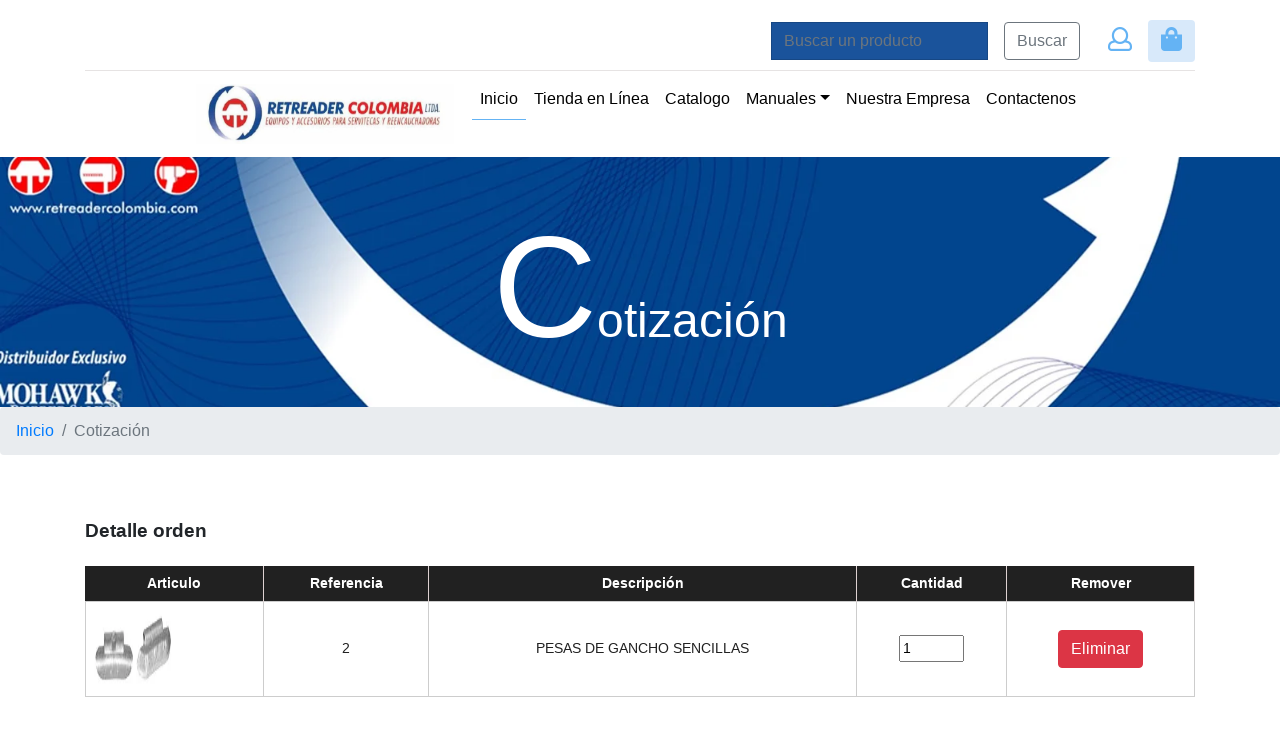

--- FILE ---
content_type: text/html; charset=UTF-8
request_url: https://retreadercolombia.com/carrito.php?id=106
body_size: 7675
content:




                        

<!DOCTYPE html>
<html lang="en">

    <!-- Datos
        colores: Rojo: #E52224  Azul: #1A539B







    -->

<head>
    <title>:: RETREADER COLOMBIA LTDA. ::</title>
    <meta name="viewport" content="width=device-width, initial-scale=1">
    <meta http-equiv="Content-Type" content="text/html; charset=utf-8">    
    <meta name="Keywords" content="Reencauche, Servitecas, Equipos, Insumos, Colombia, OTR,Desmontadoras, balanceadoras, equipos de alineacion de dirección, elevadores, alineador , vulcanizadoras, tarajas , calibradores, boquillas, medidores de profundidad, accesorios, herramienta neumática, compuestos y aceites, copas de impacto, llaves, pernos, palancas,  llantas,  gatos hidraulicos balanceo, alineación montallantas, regrabadores, marcadores, lantas, parches, Aspiradoras,  raspadoras, miniextrusoras, motor tolos, embandadoras, envelopadoras, enrinadoras, cabinas, autoclaves, Pintador Spray, regrabadores y marcadores">
    <meta name="Description" content="Retreader Colombia ltda. Suministra a Nivel Nacional Equipos, Insumos y Accesorios para Servitecas y Reencauchadoras, dentro de un contexto de Asesoría y Capacitación Técnica, con el ánimo de contribuir al crecimiento de todas las empresas queatiende; con excelente Calidad y Servicio.">
    <script>
        addEventListener("load", function () {
            setTimeout(hideURLbar, 0);
        }, false);

        function hideURLbar() {
            window.scrollTo(0, 1);
        }
    </script>
    <!-- Custom Theme files -->
    <link href="css/bootstrap.css" type="text/css" rel="stylesheet" media="all">
    <!-- shop css -->
    <link href="css/shop.css" type="text/css" rel="stylesheet" media="all">
    <link href="css/checkout.css" type="text/css" rel="stylesheet" media="all">
    <link href="css/style.css" type="text/css" rel="stylesheet" media="all">
    <!-- font-awesome icons -->
    <link href="css/fontawesome-all.min.css" rel="stylesheet">
    <!-- //Custom Theme files -->
    <!-- online-fonts -->
    <link href="//fonts.googleapis.com/css?family=Elsie+Swash+Caps:400,900" rel="stylesheet">
    <link href="//fonts.googleapis.com/css?family=Source+Sans+Pro:200,200i,300,300i,400,400i,600,600i,700,700i,900,900i" rel="stylesheet">
    <!-- //online-fonts -->
        <link rel="icon" type="image/png" href="/images/favicon.png" />
</head>

<body>
	 <!-- header -->
    <header>
        <div class="container">
            <!-- top nav -->
            <nav class="top_nav d-flex pt-3 pb-1">

                <div class="w3ls_right_nav ml-auto d-flex">
                    <!-- search form -->
                   <form class="nav-search form-inline my-0 form-control" action="buscar.php" method="get">                        
                        <input type="text" name="buscar" id="Buscar" class="form-control" placeholder="Buscar un producto">
                        <input class="btn btn-outline-secondary  ml-3 my-sm-0" type="submit" value="Buscar">
                    </form>
                    <!-- search form -->
                    <div class="nav-icon d-flex">
                        <!-- sigin and sign up -->
                        <a class="text-dark login_btn align-self-center mx-3" href="#exampleModal1" data-toggle="modal" data-target="#exampleModal1">
                            <i class="far fa-user"></i>

                        </a>
                        <!-- sigin and sign up -->
                        <!-- shopping cart -->
                        <div class="cart-mainf">
                            <div class="hubcart hubcart2 cart cart box_1">
                                <form action="carrito.php" method="get">
                                    <input type="hidden" name="cmd" value="">
                                    <input type="hidden" name="display" value="1">
                                    <button class="btn top_hub_cart mt-1" type="submit" name="submit" value="" title="Carro de compras">
                                        <i class="fas fa-shopping-bag"></i>
                                    </button>
                                </form>
                            </div>
                        </div>
                        <!-- //shopping cart ends here -->
                    </div>
                </div>
            </nav>
            <!-- //top nav -->
            <!-- bottom nav -->
            <nav class="navbar navbar-expand-lg navbar-light justify-content-center">
                <button class="navbar-toggler" type="button" data-toggle="collapse" data-target="#navbarSupportedContent" aria-controls="navbarSupportedContent"
                    aria-expanded="false" aria-label="Toggle navigation">
                    <span class="navbar-toggler-icon"></span>
                </button>
                <div class="collapse navbar-collapse" id="navbarSupportedContent">
                    <ul class="navbar-nav mx-auto text-center">
                        <!-- logo -->

                        <a class="navbar-brand" href="index.php">
                            <img src="images/logo.png" alt="Logotipo APR2" width="260px" height="60px">
                            </a>

                    
                        <!-- //logo -->
                        <li class="nav-item">
                            <a class="nav-link  active" href="index.php">Inicio
                                <span class="sr-only">(current)</span>
                            </a>
                        </li>

                        <li class="nav-item">
                            <a class="nav-link" href="tienda.php">Tienda en Línea</a>
                        </li>                
                        <li class="nav-item">
                            <a class="nav-link" href="catalogo.php">Catalogo</a>
                        </li>                          
                        <li class="nav-item dropdown has-mega-menu" style="position:static;">
                            <a class="nav-link dropdown-toggle" data-toggle="dropdown" href="#" role="button" aria-haspopup="true" aria-expanded="false">Manuales</a>
                            <div class="dropdown-menu" style="width:100%">
                                <div class="container">
                                        <div class="col-md">                                            
                                            <a class="dropdown-item" href="">Manuales Reencauches</a>
                                            <a class="dropdown-item" href="tienda.php">Manuales Servitecas</a>   
                                            <a class="dropdown-item" href="tienda.php">Manuales Reparación</a>                                          
                                        </div>                                        
                                </div>
                            </div>
                        </li>
                        <li class="nav-item">
                            <a class="nav-link" href="about.php">Nuestra Empresa</a>
                        </li>                        
                        <li class="nav-item">
                            <a class="nav-link" href="contact.php">Contactenos</a>
                        </li>
                    </ul>
                </div>
            </nav>
            <!-- //bottom nav -->
        </div>
        <!-- //header container -->
    </header>
    <!-- //header -->
	<!-- inner banner -->
	<div class="ibanner_w3 pt-sm-5 pt-3">
		<h4 class="head_agileinfo text-center text-capitalize text-center pt-5">			
			<span>C</span>otización</h4>
	</div>
	<!-- //inner banner -->
    <!-- breadcrumbs -->
    <nav aria-label="breadcrumb">
        <ol class="breadcrumb">
            <li class="breadcrumb-item">
                <a href="index.php">Inicio</a>
            </li>
            <li class="breadcrumb-item active" aria-current="page">Cotización</li>
        </ol>
    </nav>
    <!-- //breadcrumbs -->
    <!--checkout-->
    <section class="checkout_wthree py-sm-5 py-3">
        <div class="container">
            <div class="check_w3ls">
                <div class="d-sm-flex justify-content-between mb-4">
                    <h4>Detalle orden
                    </h4>                    
                </div>
                <div class="checkout-right">

                	                     <table class="timetable_sub">                        <thead>                            <tr>                                <th>Articulo</th>                                <th>Referencia</th>                                <th>Descripción</th>                                <th>Cantidad</th>                                <th>Remover</th>                            </tr>                        </thead>                        <tbody>                            <tr class="rem1">   <td class="invert-image"> <img src="images/articu/servitecas/pesasgancho.jpg"  alt=" " class="img-responsive" height="80" width="80">                                </td>                                <td class="invert">2</td>                                <td class="invert">PESAS DE GANCHO SENCILLAS</td>                                <td class="invert">                                    <div class="quantity">                                    <input type="number" name="c0" value="1" min="1" max="9999" />                                    <input type="hidden" name="i0" value="106" />                                    </div>                                </td>                                <td class="invert">                                    <div class="rem">                                        <a class="btn btn-danger" href= "carrito.php?m=b&id=106">Eliminar</a>                                    </div>                                </td>                            </tr>                        </tbody>                    </table>
                </div>
                <div class="row checkout-left mt-5">
                    <div class="col-md-4 checkout-left-basket">
                        <h4>Resumen articulos</h4>

                                             <table class="timetable_sub">                                          <thead>                                              <tr>                                                  <th>Referencia</th>                                                  <th>Descripción</th>                                                  <th>Cantidad</th>                                              </tr>                                          </thead>                  <tbody>                  <td class="invert">2</td>                  <td class="invert">PESAS DE GANCHO SENCILLAS</td>                  <td class="invert">1</td>                   </li>                  </ul>                  </tbody>                          </table>                        

                    </div>
                    <div class="col-md-8 address_form">
                        <h4>Datos</h4>
                        <form action="enviarCotizacion.php" method="post" class="creditly-card-form shopf-sear-headinfo_form">
                            <div class="creditly-wrapper wrapper">
                                <div class="information-wrapper">
                                    <div class="first-row form-group">
                                        <div class="controls">
                                            <label class="control-label">Nombre: </label>
                                            <input class="billing-address-name form-control" type="text" name="nombre" id="nombre" placeholder="Nombre" required="">
                                        </div>
                                        <div class="controls">
                                            <label class="control-label">Apellido: </label>
                                            <input class="billing-address-name form-control" type="text" name="apellido" id="apellido" placeholder="Apellido" required="">
                                        </div>
                                        <div class="card_number_grids">
                                            <div class="card_number_grid_left">
                                                <div class="controls">
                                                    <label class="control-label">Correo Eléctronico:</label>
                                                    <input class="form-control" type="email" placeholder="Correo Eléctronico" name="correo" id="correo" required="">
                                                </div>
                                                <div class="controls">
                                                    <label class="control-label">Telefono Celular:</label>
                                                    <input class="form-control" type="text" placeholder="Telefono celular" name="celular" id="telefono" required="">
                                                </div>
                                            </div>
                                            <div class="card_number_grid_right">
                                                <div class="controls">
                                                    <label class="control-label">Empresa: </label>
                                                    <input class="form-control" type="text" placeholder="Empresa" name="empresa" id="empresa" required="">
                                                </div>
                                            </div>
                                            <div class="clear"> </div>
                                        </div>
                                        <div class="controls">
                                            <label class="control-label">Ciudad: </label>
                                            <input class="form-control" type="text" placeholder="Ciudad" name="ciudad" id="ciudad" required="">
                                        </div>    

                                        <button type="submit" class="btn btn-success">Solicitar Cotización</button>                                          
                                    </div>

                                    
                                </div>
                            </div>
                        </form>
                        <a href="tienda.php" class="btn btn-success" role="button"  >Seguir Comprando </a>
                    </div>
                </div>
            </div>
        </div>
    </section>
    <!--//checkout-->
    <!-- footer -->
    <footer>
        <div class="footerv2-w3ls">
            <div class="footer-w3lagile-innerr">
                <!-- footer-top -->
                <div class="container-fluid">
                    <div class="row  footer-v2grids w3-agileits">
                        <!-- services -->
                        <div class="col-lg-2 col-sm-6 footer-v2grid">
                            <h4>Ayuda</h4>
                            <ul>

                                <li>
                                    <a href="#">Formas de pago</a>
                                </li>
                                <li>
                                    <a href="#">Entregas</a>
                                </li>
                                <li>
                                    <a href="#">Estado del pedido</a>
                                </li>
                                <li>
                                    <a href="#">PQRS</a>
                                </li>
                                <li>
                                    <a href="04-PoliticadeProtecciondeDatosPersonales.pdf">Protección de Datos</a>
                                </li>
                            </ul>
                        </div>
                        <!-- //services -->
                        <!-- latest posts -->
                        <div class="col-lg-3 col-sm-6 footer-v2grid mt-sm-0 mt-5">
                            <h4>Noticias</h4>
                            <div class="footer-v2grid1 row">
                                <div class="col-4 footer-v2grid1-left">
                                    <a href="blog.php">
                                        <img src="images/bl2.jpg" alt=" " class="img-fluid">
                                    </a>
                                </div>
                                <div class="col-8 footer-v2grid1-right p-0">
                                    <a href="blog.php">Ultimos equipos</a>
                                </div>
                            </div>
                            <div class="footer-v2grid1 row my-2">
                                <div class="col-4 footer-v2grid1-left">
                                    <a href="blog.php">
                                        <img src="images/bl1.jpg" alt=" " class="img-fluid">
                                    </a>
                                </div>
                                <div class="col-8 footer-v2grid1-right p-0">
                                    <a href="blog.php">Aumenta la productividad</a>
                                </div>
                            </div>
                            <div class="footer-v2grid1 row">
                                <div class="col-4 footer-v2grid1-left">
                                    <a href="blog.php">
                                        <img src="images/bl3.jpg" alt=" " class="img-fluid">
                                    </a>
                                </div>
                                <div class="col-8 footer-v2grid1-right p-0">
                                    <a href="blog.php">Equipos a la medida</a>
                                </div>
                            </div>
                        </div>
                        <!-- //latest posts -->
                        <!-- locations -->
                        <div class="col-lg-2 col-sm-6 footer-v2grid my-lg-0 my-5">
                            <h4>Nuestras Sedes</h4>
                            <ul>
                                <li>
                                    <a href="#">>Barranquilla</a>
                                </li>
                                <li>
                                    <a href="#">>Bogotá</a>
                                </li>
                                <li>
                                    <a href="#">>Cali</a>
                                </li>
                                <li>
                                    <a href="#">>Medellín</a>
                                </li>                                
                            </ul>
                        </div>
                        <!-- //locations -->
                        <!-- flickr posts -->
                        <div class="col-lg-3 col-sm-6 footer-v2grid my-lg-0 my-sm-5">
                            <h4 class="b-log">
                                Articulos recientes
                            </h4>
                            <div class="footer-v2grid-instagram">
                                <a href="#">
                                    <img src="images/bl1.jpg" alt=" " class="img-fluid">
                                </a>
                            </div>
                            <div class="footer-v2grid-instagram">
                                <a href="#">
                                    <img src="images/bl2.jpg" alt=" " class="img-fluid">
                                </a>
                            </div>
                            <div class="footer-v2grid-instagram">
                                <a href="#">
                                    <img src="images/bl3.jpg" alt=" " class="img-fluid">
                                </a>
                            </div>
                            <div class="footer-v2grid-instagram">
                                <a href="#">
                                    <img src="images/bl4.jpg" alt=" " class="img-fluid">
                                </a>
                            </div>

                            <div class="footer-v2grid-instagram">
                                <a href="#">
                                    <img src="images/bl5.jpg" alt=" " class="img-fluid">
                                </a>
                            </div>
                            <div class="footer-v2grid-instagram">
                                <a href="#">
                                    <img src="images/bl6.jpg" alt=" " class="img-fluid">
                                </a>
                            </div>
                            <div class="footer-v2grid-instagram">
                                <a href="#">
                                    <img src="images/bl2.jpg" alt=" " class="img-fluid">
                                </a>
                            </div>
                            <div class="footer-v2grid-instagram">
                                <a href="#">
                                    <img src="images/bl4.jpg" alt=" " class="img-fluid">
                                </a>
                            </div>
                            <div class="footer-v2grid-instagram">
                                <a href="#">
                                    <img src="images/bl3.jpg" alt=" " class="img-fluid">
                                </a>
                            </div>
                        </div>
                        <!-- //flickr posts -->
                        <!-- popular tags -->
                        <div class="col-lg-2  footer-v2grid mt-sm-0 mt-5">
                            <h4>Busquedas recientes</h4>
                            <ul class="w3-tag2">
                                <li>
                                    <a href="'shop.php'">gatos</a>
                                </li>
                                <li>
                                    <a href="tienda.php">serviteca</a>
                                </li>
                                <li>
                                    <a href="'shop.php'">reencaucho</a>
                                </li>
                                <li>
                                    <a href="boys.php">vehicular</a>
                                </li>
                                <li>
                                    <a href="'shop.php'">llantas</a>
                                </li>
                                <li>
                                    <a href="tienda.php">taladros</a>
                                </li>
                                <li>
                                    <a href="'shop.php'">pintador</a>
                                </li>
                                
                            </ul>
                        </div>
                        <!-- //popular tags -->
                    </div>
                </div>
                <!-- //footer-top -->
                <div class="footer-bottomv2 py-5">
                    <div class="container">
                        <ul class="bottom-links-agile">
                            <li>
                                <a href="index.php">Inicio</a>
                            </li>
                            <li>
                                <a href="about.php">Nuestra empresa</a>
                            </li>
                            <li>
                                <a href="'shop.php'">Tienda</a>
                            </li>
                            <li>
                                <a href="contact.php">Contactenos</a>
                            </li>

                        </ul>                      
                    </div>
                </div>
            </div>
            <div class="container-fluid py-5 footer-copy_w3ls">
                <div class="d-lg-flex justify-content-between">
                    <div class="mt-2 sub-some align-self-lg-center">
                        <h5>Metodos de pago</h5>
                        <ul class="mt-4">
                            <li class="list-inline-item">
                                <img src="images/pay2.png" alt="">
                            </li>
                            <li class="list-inline-item">
                                <img src="images/pay5.png" alt="">
                            </li>
                            <li class="list-inline-item">
                                <img src="images/pay3.png" alt="">
                            </li>
                            <li class="list-inline-item">
                                <img src="images/pay7.png" alt="">
                            </li>
                            <li class="list-inline-item">
                                <img src="images/pay8.png" alt="">
                            </li>
                            <li class="list-inline-item ">
                                <img src="images/pay9.png" alt="">
                            </li>
                        </ul>
                    </div>
                    <div class="cpy-right align-self-center">
                        <h2 class="agile_btxt">
                            <a href="index.php">
                                <span>R</span>etreader
                                <span>C</span>olombia</a>
                        </h2>
                        <p>© 2018 Retreader Colombia. All rights reserved | Design by
                            <a href="http://innovapps.com.co" class="text-secondary"> Innovapps Colombia.</a>
                        </p>
                    </div>
                </div>
            </div>
        </div>
    </footer>
    <!-- //footer -->
    <!-- sign up Modal -->
    <div class="modal fade" id="myModal_btn" tabindex="-1" role="dialog" aria-labelledby="myModal_btn" aria-hidden="true">
        <div class="agilemodal-dialog modal-dialog" role="document">
            <div class="modal-content">
                <div class="modal-header">
                    <h5 class="modal-title">Registrate Ahora</h5>
                    <button type="button" class="close" data-dismiss="modal" aria-label="Close">
                        <span aria-hidden="true">×</span>
                    </button>
                </div>
                <div class="modal-body pt-3 pb-5 px-sm-5">
                    <div class="row">
                        <div class="col-md-6 mx-auto align-self-center">
                            <img src="images/p3.png" class="img-fluid" alt="login_image" />
                        </div>
                        <div class="col-md-6">
                            <form action="#" method="post">
                                <div class="form-group">
                                    <label for="recipient-name1" class="col-form-label">Usuario</label>
                                    <input type="text" class="form-control" placeholder=" " name="Usuario" id="recipient-name1" required="">
                                </div>
                                <div class="form-group">
                                    <label for="recipient-name1" class="col-form-label">Nombre</label>
                                    <input type="text" class="form-control" placeholder=" " name="Name" id="recipient-name1" required="">
                                </div>
                                <div class="form-group">
                                    <label for="recipient-email" class="col-form-label">Correo</label>
                                    <input type="email" class="form-control" placeholder=" " name="Email" id="recipient-email" required="">
                                </div>
                                <div class="form-group">
                                    <label for="password1" class="col-form-label">Contraseña</label>
                                    <input type="password" class="form-control" placeholder=" " name="Password" id="password1" required="">
                                </div>
                                <div class="form-group">
                                    <label for="password2" class="col-form-label">Confirmar Contraseña</label>
                                    <input type="password" class="form-control" placeholder=" " name="Confirm Password" id="password2" required="">
                                </div>
                                <div class="sub-w3l">
                                    <div class="sub-agile">
                                        <input type="checkbox" id="brand2" value="">
                                        <label for="brand2" class="mb-3">
                                            <span></span>Acepto los Terminos y Condiciones</label>
                                    </div>
                                </div>
                                <div class="right-w3l">
                                    <input type="submit" class="form-control" value="Registrar">
                                </div>
                            </form>
                            <p class="text-center mt-3">¿Ya estas registrado?
                                <a href="#" data-toggle="modal" data-target="#exampleModal1" class="text-dark login_btn">
                                    Inicia Sesión</a>
                            </p>
                        </div>
                    </div>
                </div>
            </div>
        </div>
    </div>
    <!-- //signup modal -->
    <!-- signin Modal -->
    <div class="modal fade" id="exampleModal1" tabindex="-1" role="dialog" aria-labelledby="exampleModal1" aria-hidden="true">
        <div class="agilemodal-dialog modal-dialog" role="document">
            <div class="modal-content">
                <div class="modal-header">
                    <h5 class="modal-title" id="exampleModalLabel">Zona de Usuario</h5>
                    <button type="button" class="close" data-dismiss="modal" aria-label="Close">
                        <span aria-hidden="true">×</span>
                    </button>
                </div>
                <div class="modal-body  pt-3 pb-5 px-sm-5">
                    <div class="row">
                        <div class="col-md-6 align-self-center">
                            <img src="images/p3.png" class="img-fluid" alt="login_image" />
                        </div>
                        <div class="col-md-6">                                                         

                                 <form action="logout.php" method="post"><div class="form-group"><a class="modal-title" href="index.php">No ha iniciado Sesión</a></div></form>                
                    </div>
                </div>
            </div>
        </div>
    </div>
    <!-- signin Modal -->
    <!-- js -->
    <script src="js/jquery-2.2.3.min.js"></script>
    <!-- //js -->
    <!-- smooth dropdown -->
    <script>
        $(document).ready(function () {
            $('ul li.dropdown').hover(function () {
                $(this).find('.dropdown-menu').stop(true, true).delay(200).fadeIn(200);
            }, function () {
                $(this).find('.dropdown-menu').stop(true, true).delay(200).fadeOut(200);
            });
        });
    </script>
    <!-- //smooth dropdown -->
    <!-- script for password match -->
    <script>
        window.onload = function () {
            document.getElementById("password1").onchange = validatePassword;
            document.getElementById("password2").onchange = validatePassword;
        }

        function validatePassword() {
            var pass2 = document.getElementById("password2").value;
            var pass1 = document.getElementById("password1").value;
            if (pass1 != pass2)
                document.getElementById("password2").setCustomValidity("Passwords Don't Match");
            else
                document.getElementById("password2").setCustomValidity('');
            //empty string means no validation error
        }
    </script>
    <!-- script for password match -->
    <!-- cart-js -->
    <script src="js/minicart.js"></script>
    <script>
        hub.render();

        hub.cart.on('new_checkout', function (evt) {
            var items, len, i;

            if (this.subtotal() > 0) {
                items = this.items();

                for (i = 0, len = items.length; i < len; i++) {}
            }
        });
    </script>
    <!-- //cart-js -->
    <!--quantity-->
    <script>
        $('.value-plus').on('click', function () {
            var divUpd = $(this).parent().find('.value'),
                newVal = parseInt(divUpd.text(), 10) + 1;
            divUpd.text(newVal);
        });

        $('.value-minus').on('click', function () {
            var divUpd = $(this).parent().find('.value'),
                newVal = parseInt(divUpd.text(), 10) - 1;
            if (newVal >= 1) divUpd.text(newVal);
        });
    </script>
    <!--quantity-->
    <!-- FadeOut-Script -->
    <script>
        $(document).ready(function (c) {
            $('.close1').on('click', function (c) {
                $('.rem1').fadeOut('slow', function (c) {
                    $('.rem1').remove();
                });
            });
        });
    </script>
    <script>
        $(document).ready(function (c) {
            $('.close2').on('click', function (c) {
                $('.rem2').fadeOut('slow', function (c) {
                    $('.rem2').remove();
                });
            });
        });
    </script>
    <script>
        $(document).ready(function (c) {
            $('.close3').on('click', function (c) {
                $('.rem3').fadeOut('slow', function (c) {
                    $('.rem3').remove();
                });
            });
        });
    </script>
    <!--// FadeOut-Script -->

    <!-- start-smooth-scrolling -->
    <script src="js/move-top.js"></script>
    <script src="js/easing.js"></script>
    <script>
        jQuery(document).ready(function ($) {
            $(".scroll").click(function (event) {
                event.preventDefault();

                $('html,body').animate({
                    scrollTop: $(this.hash).offset().top
                }, 1000);
            });
        });
    </script>
    <!-- //end-smooth-scrolling -->
    <!-- smooth-scrolling-of-move-up -->
    <script>
        $(document).ready(function () {
            /*
            var defaults = {
                containerID: 'toTop', // fading element id
                containerHoverID: 'toTopHover', // fading element hover id
                scrollSpeed: 1200,
                easingType: 'linear' 
            };
            */

            $().UItoTop({
                easingType: 'easeOutQuart'
            });

        });
    </script>
    <script src="js/SmoothScroll.min.js"></script>
    <!-- //smooth-scrolling-of-move-up -->
    <!-- Bootstrap core JavaScript
    ================================================== -->
    <!-- Placed at the end of the document so the pages load faster -->
    <script src="js/bootstrap.js"></script>

</html>

--- FILE ---
content_type: text/css
request_url: https://retreadercolombia.com/css/shop.css
body_size: 4920
content:
/*-- Shopping-Cart-PopUp --*/

div#my-cart-modal {
	background-color: rgba(0, 0, 0, 0.50);
}

button.hub-cart {
	font-size: 0.7em;
	letter-spacing: 1px;
	word-spacing: 2px;
	padding: 10px 25px;
	font-weight: 600;
	text-transform: uppercase !important;
	color: #000;
	background: #d8e9fa;
	outline: none;
	border: none;
	cursor: pointer;
}

div#my-cart-modal .modal-dialog {
	width: 50%;
	margin: 100px auto 0;
}

div#my-cart-modal .modal-content {
	background-color: #F5F5F5;
	box-shadow: none !important;
	border: none !important;
	border-radius: 0;
	padding: 30px;
}

div#my-cart-modal .modal-header {
	padding: 0 15px 15px;
	border-bottom: 3px solid #333;
}

div#my-cart-modal h4#myModalLabel {
	font-size: 20px;
	color: #F60B0E;
}

div#my-cart-modal .modal-body {
	padding: 0;
}

div#my-cart-modal .table {
	margin: 0;
}

div#my-cart-modal .table>thead>tr>th,
.table>tbody>tr>th,
.table>tfoot>tr>th,
.table>thead>tr>td,
.table>tbody>tr>td,
.table>tfoot>tr>td {
	padding: 10px;
	vertical-align: middle;
	border: none;
}

div#my-cart-modal .table>tbody>tr {
	border-top: 1px solid #CCC;
}

div#my-cart-modal .table>tbody>tr:nth-child(1) {
	border: none;
}

div#my-cart-modal .btn-danger {
	color: #000;
	background-color: #FFF;
	border-color: #000;
}

div#my-cart-modal .btn-danger:hover {
	color: #fff;
	background-color: #c9302c;
	border-color: #c9302c;
}

div#my-cart-modal strong {
	font-family: 'Roboto', sans-serif;
	color: #000;
	font-size: 15px;
}

div#my-cart-modal .modal-footer {
	border-top: 3px solid #000;
}

div#my-cart-modal button.btn.btn-default,
div#my-cart-modal button.btn.btn-primary {
	padding: 8px 0;
	width: 15%;
	font-family: 'Roboto', sans-serif;
	font-size: 14px;
	border: none;
	border-radius: 0;
	outline: none;
	background-color: #333;
	color: #FFF;
}

div#my-cart-modal button.btn.btn-default:hover {
	background-color: #F60B0E;
}

div#my-cart-modal button.btn.btn-primary a {
	color: #FFF;
}

div#my-cart-modal button.btn.btn-primary:hover {
	background-color: #F60B0E;
}

div#my-cart-modal .alert-danger {
	color: #FFF;
	text-align: center;
	background-color: #F60B0E;
	font-family: 'Roboto', sans-serif;
	font-size: 15px;
	margin: 20px;
	border: none;
	border-radius: 0;
}

div#my-cart-modal .close {
	font-size: 25px;
	opacity: 1;
}

div#my-cart-modal .close:hover,
.close:focus {
	opacity: 1;
	color: #F60B0E;
}

/*-- //Shopping-Cart-PopUp --*/

#staplesbmincart form {
	position: relative;
	padding: 1em;
	background: #fbfbfb;
	-webkit-border-radius: 4px;
	-moz-border-radius: 4px;
	-o-border-radius: 4px;
	-ms-border-radius: 4px;
	border-radius: 4px;
	color: #333;
	-webkit-box-shadow: 0px 0px 5px 2px #9a9a9a;
	-moz-box-shadow: 0px 0px 5px 2px #9a9a9a;
	-o-box-shadow: 0px 0px 5px 2px #9a9a9a;
	-ms-box-shadow: 0px 0px 5px 2px #9a9a9a;
	box-shadow: 0px 0px 5px 2px #9a9a9a;
}

#staplesbmincart form ul {
	overflow-y: scroll;
	max-height: 300px;
}

#staplesbmincart {
	display: none;
	position: fixed;
	left: 68%;
	top: 16.9%;
	width: 420px;
}

.sbmincart-showing #staplesbmincart {
	display: block;
	z-index: 9999;
	-webkit-animation: zoomIn .3s ease;
	-moz-animation: zoomIn .3s ease;
	-o-animation: zoomIn .3s ease;
	-ms-animation: zoomIn .3s ease;
	animation: zoomIn .3s ease;
}

#staplesbmincart form.sbmincart-empty {
	font-size: 16px;
	font-weight: bold;
}

#staplesbmincart ul {
	clear: both;
	float: left;
	width: 100%;
	margin: 5px 0 20px;
	padding: 1em;
	list-style-type: none;
	background: #fff;
	border: 1px solid #ccc;
	border-radius: 4px;
	box-shadow: 1px 1px 3px rgba(0, 0, 0, 0.2);
}

#staplesbmincart .sbmincart-empty ul {
	display: none;
}

.thumbnail {
	padding: 0;
	border: none;
	margin-bottom: 10px;
}

#staplesbmincart .sbmincart-closer {
	float: right;
	margin: -3px -10px 0;
	padding: 0 10px;
	background: 0;
	border: 0;
	font-size: 25px;
	cursor: pointer;
	font-weight: bold;
	outline: none;
}

#staplesbmincart .sbmincart-item {
	clear: left;
	padding: 7px 0;
	min-height: 35px;
	font-size: 1em;
}

#staplesbmincart .sbmincart-item+.sbmincart-item {
	border-top: 1px solid #f2f2f2;
}

#staplesbmincart .sbmincart-item a {
	color: #333;
	text-decoration: none;
}

#staplesbmincart .sbmincart-details-name {
	float: left;
	width: 62%;
}

#staplesbmincart .sbmincart-details-quantity {
	float: left;
	width: 15%;
}

#staplesbmincart .sbmincart-details-remove {
	float: left;
	width: 7%;
}

#staplesbmincart .sbmincart-details-price {
	float: left;
	width: 16%;
	text-align: right;
}

#staplesbmincart .sbmincart-attributes {
	margin: 0;
	padding: 0;
	background: transparent;
	border: 0;
	border-radius: 0;
	box-shadow: none;
	color: #999;
	font-size: 12px;
	line-height: 22px;
	overflow: inherit;
	height: inherit;
}

#staplesbmincart .sbmincart-attributes li {
	display: inline;
}

#staplesbmincart .sbmincart-attributes li:after {
	content: ",";
}

#staplesbmincart .sbmincart-attributes li:last-child:after {
	content: "";
}

#staplesbmincart .sbmincart-quantity {
	width: 30px;
	height: 18px;
	padding: 2px 4px;
	border: 1px solid #ccc;
	border-radius: 4px;
	box-shadow: inset 0 1px 1px rgba(0, 0, 0, 0.075);
	font-size: 13px;
	text-align: right;
	transition: border linear 0.2s, box-shadow linear 0.2s;
	-webkit-transition: border linear 0.2s, box-shadow linear 0.2s;
	-moz-transition: border linear 0.2s, box-shadow linear 0.2s;
}

#staplesbmincart .sbmincart-quantity:hover {
	border-color: #0078C1;
}

#staplesbmincart .sbmincart-quantity:focus {
	border-color: #0078C1;
	outline: 0;
	box-shadow: inset 0 1px 1px rgba(0, 0, 0, 0.075), 0 0 3px rgba(0, 120, 193, 0.4);
}

#staplesbmincart .sbmincart-remove {
	width: 18px;
	height: 19px;
	margin: 2px 0 0;
	padding: 0;
	background: #b7b7b7;
	border: 1px solid #a3a3a3;
	border-radius: 3px;
	color: #fff;
	font-size: 13px;
	opacity: 0.70;
	cursor: pointer;
}

#staplesbmincart .sbmincart-remove:hover {
	opacity: 1;
}

#staplesbmincart .sbmincart-footer {
	clear: left;
	text-align: center;
	margin-right: 1.5em;
	position: relative;
}

p.sbmincart-empty-text {
	color: #f44336;
	font-weight: 500;
}

#staplesbmincart .sbmincart-subtotal {
	bottom: 3px;
	padding-left: 0;
	font-size: 14px;
	font-weight: bold;
	display: block;
	text-align: left;
	letter-spacing: 1px;
}

#staplesbmincart .sbmincart-submit {
	margin-right: 6px;
	padding: 0;
	border: none;
	color: #F60B0E;
	background: none;
	outline: none;
	font-size: 0.87em;
	font-weight: 700;
	position: absolute;
	text-transform: uppercase;
	right: 0;
	top: 0;
	cursor: pointer;
}

/* Let's get this party started */

#staplesbmincart form ul::-webkit-scrollbar {
	width: 5px;
}

/* Track */

#staplesbmincart form ul::-webkit-scrollbar-track {
	-webkit-box-shadow: inset 0 0 6px #999;
	-moz-box-shadow: inset 0 0 6px #999;
	-o-box-shadow: inset 0 0 6px #999;
	-ms-box-shadow: inset 0 0 6px #999;
	box-shadow: inset 0 0 6px #999;
	-webkit-border-radius: 10px;
	-moz-border-radius: 10px;
	-o-border-radius: 10px;
	-ms-border-radius: 10px;
	border-radius: 10px;
}

/* Handle */

#staplesbmincart form ul::-webkit-scrollbar-thumb {
	-webkit-border-radius: 10px;
	-moz-border-radius: 10px;
	-o-border-radius: 10px;
	-ms-border-radius: 10px;
	border-radius: 10px;
	background: #3c43a4;
	-moz-box-shadow: inset 0 0 6px #3c43a4;
	-o-box-shadow: inset 0 0 6px #3c43a4;
	-ms-box-shadow: inset 0 0 6px #3c43a4;
	-webkit-box-shadow: inset 0 0 6px #3c43a4;
	box-shadow: inset 0 0 6px #3c43a4;
}

/*-- //cart-css --*/

/*-- cart-button --*/

.back form {
	margin-top: 0.5em;
}

.hub-cart:hover,
.back a:hover {
	-webkit-box-shadow: 0 0 9px 2px rgba(224, 224, 224, 0.5);
	-moz-box-shadow: 0 0 9px 2px rgba(224, 224, 224, 0.5);
	-o-box-shadow: 0 0 9px 2px rgba(224, 224, 224, 0.5);
	-ms-box-shadow: 0 0 9px 2px rgba(224, 224, 224, 0.5);
	box-shadow: 0 0 9px 2px rgba(224, 224, 224, 0.5);
}

.back a {
	font-size: 1em;
	color: #fff;
	padding: 4px 7px;
	display: inline-block;
}

.men-pro-item {
	position: relative;
}

/*-- Model-Slider --*/

.fh-container.mx-auto {
	width: 90%;
}

/*-- effect on products --*/

.men-cart-pro {
	bottom: 0;
	left: 0;
	margin: auto;
	opacity: 0;
	overflow: hidden;
	position: absolute;
	right: 0;
	text-align: center;
	top: 0;
	transition: all 0.5s ease-out 0s;
	visibility: hidden;
}

.product-men:nth-child(2) .product-new-top,
.product-men:nth-child(6) .product-new-top,
.product-men:nth-child(7) .product-new-top {
	background: #FFC107;
}

.product-men:nth-child(4) .product-new-top,
.product-men:nth-child(8) .product-new-top,
.product-new-top,
.product-men:nth-child(3) .product-new-top {
	background: #219ff3;
}

.product-new-top {
	background: #F60B0E;
	color: #fff;
	right: 0;
	position: absolute;
	top: 0;
	width: 80px;
	font-size: 13px;
	height: 29px;
	text-align: center;
	line-height: 2.3;
}

span.money {
	font-size: 1em;
	font-weight: 700;
}

.inner-men-cart-pro {
	height: 100%;
	position: relative;
	width: 100%;
	transition: all 0.5s ease-out 0s;
}

.inner-men-cart-pro ul {
	left: 0;
	margin: -60px 0 0;
	padding: 0;
	position: absolute;
	top: 45%;
	width: 100%;
	transition: all 0.5s ease-out 0s;
}

.link-product-add-cart {
	background: #0c0c0c;
	color: #fff;
	display: inline-block;
	height: 40px;
	letter-spacing: 2px;
	font-size: 0.8em;
	line-height: 40px;
	text-transform: uppercase;
	transition: all 0.5s ease-out 0s;
}

.inner-men-cart-pro>ul>li {
	display: inline-block;
}

.inner-men-cart-pro ul li a {
	color: #fff;
	transition: all 0.5s ease-out 0s;
	display: block;
	width: 40px;
	height: 40px;
	text-align: center;
}


.men-thumb-item:hover::before {
	opacity: 1;
	visibility: visible;
}

.men-thumb-item:hover .men-cart-pro {
	opacity: 1;
	visibility: visible;
}

.men-thumb-item:hover .inner-men-cart-pro ul {
	margin: 20px 0 0;
}

.inner-men-cart-pro ul li a:hover {
	background: #ffc229 none repeat scroll 0 0;
}

.link-product-add-cart:hover {
	background: #F60B0E;
	color: #fff;
}

ul.stars i {
	font-size: 9px;
}

ul.stars li {
	list-style: none;
	display: inline-block;
}

ul.stars li a {
	color: #333;
}

ul.stars li a:hover {
	color: #F60B0E;
}

.product-hub-info {
	padding: 20px;
	-webkit-transition: .5s all;
	-moz-transition: .5s all;
	transition: .5s all;
}

.product-hub-info:hover {
	box-shadow: -2px 4px 50px rgba(25, 13, 15, 0.38);
}

ul.rating li {
	display: inline;
}

ul.price-list li {
	display: inline-block;
	color: #000;
	font-size: 1em;
}

ul.price-list li:first-child {
	font-weight: 600;
	color: #34c663;
}

ul.price-list li:last-child {
	color: #777;
	text-decoration: line-through;
}

ul.price-list {
	padding-top: 10px;
}

/*-- //effect on products --*/

/* card styling */

h5.card-title {
	font-size: 15.5px;
}

.card-text p:last-child {
	text-decoration: line-through;
}

/* //card styling */

/*-- product left --*/

.ads-list {
	width: 33.333%;
	float: left;
}

.select-box {
	background: rgba(255, 76, 76, 0.66);
	padding: 30px 30px;
	margin: 40px 0;
	border-radius: 6px;
	-webkit-border-radius: 6px;
	-moz-border-radius: 6px;
	-ms-border-radius: 6px;
	-o-border-radius: 6px;
}

.ads-list label {
	display: block;
	font-size: 14px;
	font-weight: 400;
	color: #000;
	margin-bottom: 6px;
}

.ads-list select {
	width: 70%;
	outline: none;
	color: #000;
	font-size: 15px;
	border: 1px solid #eee;
	padding: 7px 8px;
}

.btn-group.bootstrap-select.show-tick button {
	padding: 8px 10px;
}

.bootstrap-select:not([class*="col-"]):not([class*="form-control"]):not(.input-group-btn) {
	width: 260px;
}

#custom-search-input {
	padding: 3px;
	border: solid 1px #D1E0EE;
	border-radius: 0;
	-webkit-border-radius: 0px;
	-moz-border-radius: 0px;
	-ms-border-radius: 0px;
	-o-border-radius: 0px;
	background-color: #fff;
	width: 80%;
	color: #000;
}

#custom-search-input input {
	border: 0;
	box-shadow: none;
}

#custom-search-input button {
	margin: 2px 0 0 0;
	background: none;
	box-shadow: none;
	border: 0;
	color: #666666;
	padding: 0 8px 0 10px;
	border-left: solid 1px #ccc;
}

#custom-search-input button:hover {
	border: 0;
	box-shadow: none;
	border-left: solid 1px #ccc;
}

#custom-search-input .glyphicon-search {
	font-size: 23px;
}

.input-lg {
	height: 29px;
	padding: 0px 10px;
	font-size: 15px;
	line-height: 1.3333333;
	border-radius: 0;
	-webkit-border-radius: 0px;
	-moz-border-radius: 0px;
	-ms-border-radius: 0px;
	-o-border-radius: 0px;
}

#custom-search-input .glyphicon-search {
	font-size: 16px;
}

.btn-default {
	border-color: #D1E0EE;
}

.btn {
	display: inline-block;
}

.search-hotel input[type="search"] {
	background: #dedede;
	border: none;
	width: 100%;
	outline: none;
	padding: 11px 10px 10px 10px;
	font-size: 13px;
	color: #000000;
	letter-spacing: 1px;
	text-align: center;
}

.search-hotel form input[type="submit"] {
	width: 100%;
	border: none;
	padding: 10px;
	margin-top: 0;
	background: #0076be;
	color: #fff;
	font-size: 1em;
	letter-spacing: 1px;
	-webkit-transition: .5s all;
	-moz-transition: .5s all;
	transition: .5s all;
	font-family: 'Roboto', sans-serif;
}

.search-hotel form input[type="submit"]:hover {
	background: #000;
	color: #fff;
}

.search-grid-left {
	padding: 15px;
	background: #f5f4f0;
}

h3.shopf-sear-head {
	color: #181c27;
	margin-bottom: 20px;
	font-size: 1.1em;
	font-weight: 600;
}

.search-hotel {
	padding: 15px 0;
	border-bottom: 1px solid #e5e3db;
}

/*-- Slider range --*/

ul.dropdown-menu6,
ul.dropdown-menu5 {
	margin: 0;
	position: relative;
}

ul.dropdown-menu6 li {
	list-style: none;
}

ul.dropdown-menu6 li p {
	width: 100%;
}

span.amount {
	color: #ffffff;
	font-size: 16px;
}

input#amount,
input#amount1 {
	font-size: 13px;
	outline: none;
	background: none;
	word-spacing: 1em;
	color: #000 !important;
	position: absolute;
	left: 0%;
	top: -27px;
	margin-top: -10px;
}

.range,
.shopf-brand-select,
.shopf-featured-ads {
	padding: 20px 0;
	background: #eee;
}

.shop-f-top img {
	width: 100%;
	margin-bottom: 1.5em;
}

/*-- //Slider range --*/

/*-- check input --*/

.left-side ul li {
	display: inline-block;
	width: 100%;
	margin-bottom: 6px;
}

input.checked {
	display: inline-block;
	margin: 0;
	cursor: pointer;
}

.left-side ul li span {
	font-size: 13px;
	color: #000;
	letter-spacing: 1px;
	margin-left: 3px;
	vertical-align: top;
}

.side-bar {
	background: #eee;
}

.side-bar label {
	font-size: 0.95em;
	font-weight: 600;
	margin-left: 7px;
	color: #000;
}

.left-side {
	margin-top: 18px;
}

h3.shopf-sear-headits-sear-head {
	font-size: 16px;
	color: #000;
	font-weight: 600;
	margin-bottom: 12px;
	background: #fff;
	padding: 6px 10px;
}

.fteam_grid_info {
	text-align: center;
	padding: 40px 11px;
	-webkit-box-shadow: 0px 1px 10px -4px rgba(0, 0, 0, 0.75);
	-moz-box-shadow: 0px 1px 10px -4px rgba(0, 0, 0, 0.75);
	box-shadow: 0px 1px 10px -4px rgba(0, 0, 0, 0.75);
	margin: 0 4px;
	width: 31.8%;
	background: rgba(255, 255, 255, 0.76);
}

/*-- //check input --*/

/*-- customer --*/

.customer-rev ul li i {
	color: #009688;
	font-size: 0.8em;
}

.customer-rev ul li {
	list-style: none;
}

.customer-rev ul li a span {
	color: #000;
	font-weight: normal;
	font-size: 14px;
	margin-left: 8px;
}

/*-- //customer --*/

/*-- nuts --*/

.men-thumb-item {
	position: relative;
}

.item-info-product {
	text-align: center;
}

.item-info-product h4 a {
	color: #080808;
	font-size: 14px;
	font-weight: 700;
}

.info-product-price {
	margin: 12px 0;
}

span.item_price {
	font-size: 18px;
	color: #d60404;
}

.info-product-price del {
	font-weight: 300;
	margin-left: 13px;
	font-size: 15px;
}

.product-sec1.product-sec2 {
	background: url(../images/bg1.jpg)no-repeat 0px 0px;
	background-attachment: fixed;
	background-size: cover;
	-webkit-background-size: cover;
	-o-background-size: cover;
	-moz-background-size: cover;
	-ms-background-size: cover;
	position: relative;
}

.effect-bg {
	margin-top: 40px;
}

.effect-bg h3 {
	color: #fff;
	font-size: 47px;
	letter-spacing: 3px;
	font-weight: 600;
}

.effect-bg h6 {
	font-size: 18px;
	letter-spacing: 2px;
	margin: 18px 0;
	color: #fff;
}

.effect-bg p {
	color: #000;
}

.inner-men-cart-pro {
	height: 100%;
	position: relative;
	width: 100%;
	transition: all 0.5s ease-out 0s;
}


.men-thumb-item:hover::before {
	opacity: 1;
	visibility: visible;
}

.men-thumb-item:hover .men-cart-pro {
	opacity: 1;
	visibility: visible;
}

.inner-men-cart-pro ul li a:hover {
	background: #ffc229 none repeat scroll 0 0;
}

.inner-men-cart-pro .link-product-add-cart {
	width: 51%;
	position: absolute;
	transition: all 0.5s ease-out 0s;
	left: 25%;
	top: 49%;
}

span.position-absolute {
	color: #fff;
	text-transform: uppercase;
	background: #000;
	font-size: 1em;
	letter-spacing: 1px;
	display: inline-block;
	left: 19%;
	top: 48%;
	width: 62%;
	padding: 5px;
	text-align: center;
}

.men-thumb-item:hover .inner-men-cart-pro .link-product-add-cart {
	top: 49%;
}

a.link-product-add-cart:hover {
	background: #0076be;
	color: #fff;
}

.grid_meta {
	float: left;
	width: 80%;
	text-align: left;
}

.info-product-price {
	margin: 12px 0;
	padding: 1em;
	border-top: 1px solid #ddd;
}

button.hub-cart i {
	font-size: 1.2em;
	color: #0076be;
}

ul.footer_list_icons.single_in li {
	color: #2f2f2f;
	font-size: 15px;
	font-weight: 600;
	letter-spacing: 1px;
}

ul.footer_list_icons.single_in li a {
	color: #565555;
}

ul.footer_list_icons.single_in li a:hover {
	color: #333;
}

/*-- single-page --*/

.single-right-left h3 {
	font-size: 19px;
	color: #000;
	margin: 0;
	font-weight: 600;
}

.single-right-left p {
	margin: .5em 0 0;
	letter-spacing: 0.2px;
}

.single-right-left p a {
	color: #ee4f4f;
	margin-left: 6px;
}

.single-right-left del {
	color: #555;
	margin-left: 10px;
	font-weight: 300;
	font-size: 0.8em;
}

.simpleCart_shelfItem .caption h6 {
	color: #000;
	font-size: 1.8em;
}

.rating-single {
	float: left;
	margin: 10px 0;
}

ul.rating li a {
	color: #f7c052;
}

span.fa.fa-star {
	font-size: 0.7em;
}

span.fa.fa-star.yellow-star {
	color: #34c663;
}

.simpleCart_shelfItem .caption .rating {
	float: left;
	margin-top: 10px;
}

ul.rating-single li {
	display: inline-block;
}

.description {
	margin: 1.5em 0;
}

.description h5 {
	color: #545454;
	font-size: 0.9em;
	margin-bottom: 12px;
	letter-spacing: 1px;
}

.description p {
	color: #545454;
	line-height: 1.8em;
	margin: 0.5em 0 0;
	font-size: 0.9em;
}

.sp_title {
	color: #000;
	font-size: 16px;
	font-weight: 600;
	letter-spacing: 1px;
}

ul.single_serv a {
	color: #000;
}

.description input[type="text"] {
	padding: 8px 8px;
	color: #000;
	font-size: 13px;
	width: 45%;
	outline: none;
	letter-spacing: 1px;
}

.description input[type="submit"] {
	color: #fff;
	font-size: 16px;
	background: #000000;
	border: none;
	outline: none;
	padding: 7px 33px 9px;
	letter-spacing: 2px;
	-webkit-transition: .5s all;
	-moz-transition: .5s all;
	transition: .5s all;
}

.description input[type="submit"]:hover {
	background: #64b3f4;
}

.descr .occasion-cart a {
	padding: 8px 20px;
	text-decoration: none;
	color: #fff;
	font-size: 15px;
	letter-spacing: 1px;
}

.bootstrap-tab {
	margin: 5em 0 0;
}

.bootstrap-tab-text p {
	font-size: 14px;
	color: #999;
	line-height: 1.8em;
}

.bootstrap-tab-text h5,
.add-review h4 {
	text-transform: uppercase;
	font-size: 1em;
	color: #212121;
	margin: 2em 0 1em 0;
	font-weight: 600;
	letter-spacing: 1px;
}

.bootstrap-tab-text p span {
	display: block;
	margin: 2em 0 0;
}

.bootstrap-tab-text-grid-left {
	float: left;
	width: 14%;
}

.bootstrap-tab-text-grid-right {
	float: right;
	width: 83%;
}

.bootstrap-tab-text-grid-right ul li {
	display: inline-block;
}

.bootstrap-tab-text-grid-right ul li:nth-child(2) {
	float: right;
}

.bootstrap-tab-text-grid-right ul li a {
	font-size: 1em;
	color: #F60B0E;
	text-transform: uppercase;
	text-decoration: none;
	font-weight: 600;
}

.bootstrap-tab-text-grid-right ul li a:hover {
	color: #212121;
}

.bootstrap-tab-text-grid-right ul li a i {
	left: -1em;
}

.bootstrap-tab-text-grids {
	margin: 3em 0 0 0em;
}

.bootstrap-tab-text-grid-right p {
	margin: 2em 0 0;
	color: #545454;
	font-size: 0.9em;
	line-height: 2sem;
}

.bootstrap-tab-text-grid:nth-child(2) {
	margin: 3em 0 0;
}

.add-review form {
	margin: 2em 0 0;
}

.add-review input[type="text"],
.add-review input[type="email"],
.add-review textarea {
	outline: none;
	padding: 10px;
	border: 1px solid #D2D2D2;
	width: 49%;
	font-size: 15px;
	color: #888;
}

.add-review input[type="email"] {
	margin-left: 1.55%;
}

.add-review textarea {
	width: 100% !important;
	min-height: 120px;
	margin: 1em 0;
	resize: none;
}

.add-review input[type="text"]:nth-child(3) {
	width: 100%;
	margin: 1em 0;
}

.add-review input[type="submit"] {
	outline: none;
	padding: 14px 0;
	background: #F60B0E;
	border: none;
	width: 20%;
	font-size: 1em;
	color: #fff;
	font-weight: 700;
	letter-spacing: 2px;
}

.add-review input[type="submit"]:hover {
	background: #000;
}

.nav .open>a,
.nav .open>a:hover,
.nav .open>a:focus {
	background-color: #F60B0E;
	color: #fff;
}

.product-men.single {
	margin: 0;
}

.shopf_latest_arrivals {
	margin: 4em auto 0;
}

.responsive_tabs_shopf {
	margin-top: 3em;
}

.hub.single-item {
	float: right;
}

.single_page h6 {
	font-size: 1.2em;
	font-weight: 700;
	letter-spacing: 1px;
	color: #4e4c4c;
	margin-bottom: 1em;
}

.single_page p {
	line-height: 2em;
	color: #888;
}

p.para {
	margin-top: 1em;
}

span.item_price {
	font-size: 19px;
	color: #212020;
	font-weight: 600;
}

input.button.add {
	font-size: 13px;
	color: #fff;
	background: #1d1d1d;
	text-decoration: none;
	position: relative;
	border: none;
	border-radius: 0;
	text-transform: uppercase;
	padding: .7em 1em;
	outline: none;
	letter-spacing: 1px;
	font-weight: 600;
}

.responsive_tabs {
	margin-top: 4em;
}

.new_arrivals h3 {
	font-size: 1.4em;
	color: #080808;
	font-size: 1.4em;
	letter-spacing: 1px;
	text-transform: uppercase;
	font-weight: 700;
	margin: 3em 0 1em 0;
}

.hub.single-item.single_page_b {
	float: none;
	margin-bottom: 2em;
	width: 27%;
}

.simpleCart_shelfItem .hub.single-item.single_page_b {
	float: none;
}

.radio,
.checkbox {
	font-size: 14px;
	font-weight: 600;
}

.desc_single {
	margin: 2em 0;
}

.desc_single h5 {
	color: #000;
	font-size: 1.2em;
	letter-spacing: 0.5px;
}

ul.single_specific li span {
	color: #777;
	padding-left: 2px;
}

ul.single_specific li {
	color: #000;
	font-size: 1em;
	word-spacing: 4px;
	letter-spacing: 0.2px;
	line-height: 1.8;
}

.col-md-3.product-men {
	background: #fff;
}

.out_w3 {
	opacity: 0.6;
}

a.link-product-add-cart.position-absolute {
	top: 50%;
	left: 25%;
}
.btn-secondary {
	background-color: #64b3f4 !important;
}
/*-- /Responsive --*/

@media screen and (max-width: 1440px) {
	.fh-container.mx-auto {
		width: 94%;
	}
}

@media screen and (max-width: 1366px) {
	span.position-absolute {
		left: 17%;
		top: 48%;
		width: 66%;
	}
}

@media(max-width:1280px) {
	span.position-absolute {
		left: 15%;
		width: 70%;
	}
	.item-info-product h4 a {
		font-size: 13px;
	}
	.hub.single-item {
		float: right;
		width: 15%;
	}
	.product-new-top {
		right: 0;
		top: 0;
		width: 65px;
		font-size: 13px;
		height: 29px;
		line-height: 2.3;
	}
	.img-deals {
		padding-left: 0;
	}
	#staplesbmincart {
		left: 52%;
		top: 16.9%;
		width: 420px;
	}
	.inner-men-cart-pro .link-product-add-cart {
		top: 49%;
		left: 23%;
	}
}

@media(max-width:1080px) {
	.inner-men-cart-pro .link-product-add-cart {
		width: 56%;
		left: 23%;
		letter-spacing: 1.5px;
	}
	span.position-absolute {
		left: 12%;
		width: 86%;
		font-size: 0.9em;
	}
	.link-product-add-cart {
		height: 37px;
	}
	.inner-men-cart-pro .link-product-add-cart {
		width: 60%;
		left: 20%;
	}
}

@media(max-width:1050px) {
	.product-hub-info {
		padding: 10px;
	}
}

@media(max-width:1024px) {
	.inner-men-cart-pro .link-product-add-cart {
		width: 66%;
		left: 17%;
	}
}

@media(max-width:991px) {
	span.position-absolute {
		left: 16%;
		top: 48%;
		width: 68%;
	}
}

@media(max-width:900px) {
	.simpleCart_shelfItem .caption h6 {
		font-size: 1.6em;
	}
}

@media(max-width:800px) {}

@media(max-width:768px) {}

@media(max-width:736px) {
	#staplesbmincart {
		left: 52%;
		top: 16.9%;
		width: 322px;
	}
	#staplesbmincart .sbmincart-footer {
		margin-right: 0em;
	}
	.single-right-left h3 {
		font-size: 18px;
		line-height: 1.5;
		font-weight: 600;
	}
}

@media(max-width:667px) {
	#staplesbmincart {
		left: 44%;
		width: 341px;
	}
}

@media(max-width:640px) {
	#staplesbmincart .sbmincart-submit {
		font-size: 0.7em;
	}
	#staplesbmincart .sbmincart-subtotal {
		bottom: 3px;
		font-size: 13px;
	}
	#staplesbmincart {
		left: 51%;
		top: 29.9%;
		width: 284px;
	}
	#staplesbmincart .sbmincart-item a {
		font-size: 0.8em;
	}
	#staplesbmincart .sbmincart-details-name {
		float: left;
		width: 51%;
	}
	#staplesbmincart .sbmincart-details-remove {
		float: left;
		width: 10%;
	}
	#staplesbmincart form {
		position: relative;
		padding: 1em 0.5em;
	}
	h5.shop_w3 {
		font-size: 1.5em;
	}
	
}

@media(max-width:600px) {}

@media(max-width:568px) {
	#staplesbmincart {
		left: 44.5%;
		top: 29.9%;
		width: 284px;
	}
}

@media(max-width:480px) {
	#staplesbmincart {
		left: 22%;
		top: 15.9%;
		width: 294px;
	}
}

@media(max-width:440px) {
	#staplesbmincart {
		left: 16%;
	}
}

@media(max-width:414px) {
	#staplesbmincart {
		left: 11%;
	}
}

@media(max-width:384px) {
	.inner-men-cart-pro .link-product-add-cart {
		width: 70%;
		top: 0px;
		left: 15%;
		margin: 0 auto;
		font-size: 0.8em;
		height: 37px;
	}
	#staplesbmincart {
		left: 9%;
		top: 15.9%;
		width: 294px;
	}
	#staplesbmincart {
		left: 3%;
	}
	.simpleCart_shelfItem .caption h6 {
		font-size: 1.7em;
	}
	h5.shop_w3 {
		font-size: 1.5em;
	}
}

@media(max-width:320px) {
	#staplesbmincart {
		left: 2%;
		width: 290px;
	}
	.hub.single-item.single_page_b {
		width: 58%;
	}
}

/*-- //Responsive --*/

--- FILE ---
content_type: text/css
request_url: https://retreadercolombia.com/css/checkout.css
body_size: 2330
content:
body a {
	transition: 0.5s all;
	-webkit-transition: 0.5s all;
	-o-transition: 0.5s all;
	-moz-transition: 0.5s all;
	-ms-transition: 0.5s all;
}

/*-- / --*/

/*-- checkout --*/
.check_w3ls h4 {
    font-size: 1.2em;    
    font-weight: 600;
}
.checkout h2 {
	font-size: 1em;
	color: #212121;
	text-transform: uppercase;
	margin: 0 0 3em;
}

.checkout h2 span {
	color: #3399cc;
}

table.timetable_sub {
	width: 100%;
	margin: 0 auto;
}

.timetable_sub thead {
	background: #004284;
}

.timetable_sub th {
	background: #212121;
	color: #fff !important;	
	font-size: 13px;
	border-right: 1px solid #ded2d2;
}

.timetable_sub th,
.timetable_sub td {
	text-align: center;
	padding: 7px;
	font-size: 14px;
	color: #212121;
}

.timetable_sub td {
	border: 1px solid #CDCDCD;
}

td.invert-image a img {
	width: 30%;
	margin: 0 auto;
}

.rem {
	position: relative;
}

.close1, .close2, .close3 {
    background: url(../images/close_1.jpg) no-repeat 0px 0px;
    cursor: pointer;
    width: 41px;
    height: 38px;
    position: absolute;
    right: 12px;
    top: -19px;
    -webkit-transition: color 0.2s ease-in-out;
    -moz-transition: color 0.2s ease-in-out;
    -o-transition: color 0.2s ease-in-out;
    transition: color 0.2s ease-in-out;
}
/*-- quantity-starts --*/

.value-minus,
.value-plus {
	height: 40px;
	line-height: 24px;
	width: 40px;
	margin-right: 3px;
	display: inline-block;
	cursor: pointer;
	position: relative;
	font-size: 18px;
	color: #fff;
	text-align: center;
	-webkit-user-select: none;
	-moz-user-select: none;
	border: 1px solid #b2b2b2;
	vertical-align: bottom;
}

.quantity-select .entry.value-minus:before,
.quantity-select .entry.value-plus:before {
	content: "";
	width: 13px;
	height: 2px;
	background: #000;
	left: 50%;
	margin-left: -7px;
	top: 50%;
	margin-top: -0.5px;
	position: absolute;
}

.quantity-select .entry.value-plus:after {
	content: "";
	height: 13px;
	width: 2px;
	background: #000;
	left: 50%;
	margin-left: -1.4px;
	top: 50%;
	margin-top: -6.2px;
	position: absolute;
}

.value {
	cursor: default;
	width: 40px;
	height: 40px;
	padding: 8px 0px;
	color: #A9A9A9;
	line-height: 24px;
	border: 1px solid #E5E5E5;
	background-color: #E5E5E5;
	text-align: center;
	display: inline-block;
	margin-right: 3px;
}

.quantity-select .entry.value-minus:hover,
.quantity-select .entry.value-plus:hover {
	background: #E5E5E5;
}

.quantity-select .entry.value-minus {
	margin-left: 0;
}

/*-- quantity-end --*/

.checkout-right h4,
.address_form h4 {
	font-size: 1.5em;
	margin: 0 0 1em 0;
	letter-spacing: 1px;
	color: #0076BE;
}

.checkout-left-basket h4 {
	padding: 1em;
	background: #eee;
	font-size: 1em;
	color: #000;
	letter-spacing: 1px;
	font-weight: 600;
	text-transform: uppercase;
	text-align: center;
	margin: 0 0 2em;
}

.checkout-left-basket ul li {
	list-style-type: none;
	margin-bottom: 1em;
	font-size: 14px;
	color: #999;
}

.checkout-left-basket {
	float: left;
}

.checkout-right-basket {
	float: left;
	margin: 3em 0em 0em;
}

.checkout-left-basket ul li span {
	float: right;
}

.checkout-left-basket ul li:nth-child(5) {
	font-size: 1em;
	color: #212121;
	font-weight: 600;
	padding: 1em 0;
	border-top: 1px solid #DDD;
	border-bottom: 1px solid #DDD;
	margin: 2em 0 0;
}

.checkout-right-basket a {
	padding: 10px 20px;
	color: #fff;
	font-size: 1em;
	background: #212121;
	text-decoration: none;
	letter-spacing: 2px;
}

.checkout-right-basket a:hover {
	background: #fb383b;
}

.checkout-right-basket a span {
	left: -.5em;
	top: 0.1em;
}

.checkout {
	padding: 5em 0;
}

.address_form {
	float: right;
}

.information-wrapper input {
	width: 100% !important;
}

.check_box_one.cashon_delivery {
	float: left;
	width: 100%;
	margin-bottom: 10px;
}

/*-- checkbox --*/

.fcheck-login label {
	font-size: 1em;
	color: #000;
	letter-spacing: 0.5px;
	font-weight: 400;
	cursor: pointer;
	position: relative;
}

input.checkbox {
	background: #212121;
	cursor: pointer;
	width: 1.2em;
	height: 1.2em;
	display: inline-block;
	margin: 0 5px 0 0;
	vertical-align: text-bottom;
}

input.checkbox:before {
	content: "";
	position: absolute;
	width: 1.2em;
	height: 1.2em;
	background: inherit;
	cursor: pointer;
}

input.checkbox:after {
	content: "";
	position: absolute;
	top: 0px;
	left: 0;
	z-index: 1;
	width: 1.2em;
	height: 1.2em;
	border: 1px solid #fff;
	transition: .4s ease-in-out;
	-webkit-transition: .4s ease-in-out;
	-moz-transition: .4s ease-in-out;
	-o-transition: .4s ease-in-out;
	-ms-transition: .4s ease-in-out;
}

input.checkbox:checked:after {
	transform: rotate(-45deg);
	-webkit-transform: rotate(-45deg);
	-moz-transform: rotate(-45deg);
	-o-transform: rotate(-45deg);
	-ms-transform: rotate(-45deg);
	height: 1.2em;
	border-color: #fff;
	border-top-color: transparent;
	border-right-color: transparent;
}

.anim input.checkbox:checked:after {
	transform: rotate(-45deg);
	-webkit-transform: rotate(-45deg);
	-moz-transform: rotate(-45deg);
	-o-transform: rotate(-45deg);
	-ms-transform: rotate(-45deg);
	height: .6em;
	border-color: transparent;
	border-right-color: transparent;
	animation: .4s rippling .4s ease;
	animation-fill-mode: forwards;
}

@keyframes rippling {
	50% {
		border-left-color: #fff;
	}
	100% {
		border-bottom-color: #fff;
		border-left-color: #fff;
	}
}

.vertical_post.check_box_fpay {
	padding-bottom: 1em;
}

.checkbox input[type="checkbox"],
.checkbox-inline input[type="checkbox"] {
	margin-left: -29px;
}

/*-- //checkout --*/

.check_tab2 input[type="email"],
.check_tab2 input[type="password"],
.creditly-wrapper .form-control {
	display: block;
	width: 95.5%;
	padding: 15px 10px;
	font-size: 14px;
	color: #212121;
	background: #fff;
	border: 1px solid #e7e7e7;
	margin-bottom: 25px;
	outline: none;
}

/*-- // --*/

.pay_info {
	padding: 3em 2em;
}

/*--/payment--*/

/*-- Pay-page --*/

.pay_info input[type="email"],
.pay_info input[type="password"],
.creditly-wrapper .form-control {
	display: block;
	width: 95.5%;
	padding: 8px 10px;
	height: auto;
	font-size: 14px;
	color: #212121;
	background: #eee;
	border: 1px solid #e7e7e7;
	margin-bottom: 25px;
	outline: none;
}

.pay_info input[type="email"]:focus,
.pay_info input[type="password"]:focus,
.creditly-wrapper .form-control:focus {
	border-color: #66afe9;
	outline: 0;
}

.pay_info input[type="submit"] {
	display: block;
	position: relative;
	outline: none;
	padding: 10px 19px;
	background: #000;
	font-size: 1.1em;
	font-weight: 400;
	color: #fff;
	border: none;	
	letter-spacing: 1px;
	transition: 0.5s all;
	-webkit-transition: 0.5s all;
	-moz-transition: 0.5s all;
	-o-transition: 0.5s all;
	-ms-transition: 0.5s all;
}


.checkf_main_grid_left_grid h3 {
	font-size: 1.3em;
	color: #fff;
}

.checkf_main_grid_left_grid ul {
	margin-top: 1.5em;
}

.checkf_main_grid_left_grid ul li {
	display: inline-block;
	color: #fff;
	font-weight: bold;
	font-size: 2em;
	vertical-align: top;
}

.checkf_main_grid_left_grid ul li span {
	display: block;
	font-size: .5em;
	color: #999;
}

.checkf_main_grid_left_grid ul li:first-child {
	width: 70%;
	border-right: 1px solid #999;
}

.checkf_main_grid_left_grid ul li:last-child {
	padding-left: 1em;
	text-align: right;
}

.check_f_amount {
	padding: 1em 2em;
	background: #f71926;
}

.check_f_amount h3 {
	font-size: 1.3em;
	color: #fff;
}

.check_f_amount h4 {
	font-size: 2em;
	color: #fff;
	font-weight: bold;
}

.check_f_amount p {
	font-size: 1em;
	color: #1adeed;
	line-height: 1.8em;
}

img.pp-img {
	width: 65%;
}

.tab-grid p {
	color: #8B8B8B;
	font-size: 0.95em;
	line-height: 1.8em;
	font-weight: 400;
	margin: 10px 0;
}

a.btn.btn-primary {
	background-color: #3a5795;
	font-family: 'Roboto', sans-serif;
	color: #fff;
	border: none;
}
.vertical_post h5 {
    color: #000;
    font-size: 17px;
    margin: 0 0 18px 0;
    background: #eee;
    width: 30%;
    padding: 10px 10px;
	letter-spacing: 0.5px;
	text-transform:capitalize;
    display: inline-block;
}

.swit-radio label {
	font-size: 16px;
	color: #696969;
	font-weight: 400;
	cursor: pointer;
}

.radio_one:first-child {
	margin-left: 0;
	margin: 0;
}

.radio_one {
	padding-left: 0;
	line-height: 28px;
	color: #404040;
	cursor: pointer;
}

.radio_one {
	position: relative;
	display: inline-block;
	margin-left: 15px;
}

.section_room_pay select {
	padding: 6px 10px;
	width: 33%;
	border: none;
	background: none;
	border: 1px solid #E6E4E4;
	color: #777;
	outline: none;
	font-size: 16px;
	margin-bottom: 0;
	background: #fff;
	background-size: 4% !important;
	-webkit-appearance: none;
}

select.form-control.option-fieldf {
	width: 100%;
	padding: 8px 10px;
	font-size: 0.8em;
	margin: 0.5em 0;
	outline: none;
	color: #212121;
	border: none;
	border: 1px solid #ccc;
	letter-spacing: 1px;
	text-align: left;
}

.checkout-right-basket span {
	margin-left: 1em;
}

.check_box_one {
	float: left;
	width: 22%;
	margin-bottom: 10px;
}

.form-control {
	border-radius: 0;
}

.btn-primary {
	color: #fff;
	background-color: #84c639;
	border-color: #84c639;
	border-radius: 0;
}

button.submit.check_out {
	outline: none;
	padding: 10px 28px;
	background: #0076BE;
	font-size: 1.1em;
	border-radius: 7px;
	font-weight: 400;
	color: #fff;
	border: none;	
	letter-spacing: 2px;
	margin-top: 1em;
	cursor: pointer;
}

button.submit.check_out:hover {
	background: #000;
	transition: 0.5s all;
	-webkit-transition: 0.5s all;
	-moz-transition: 0.5s all;
	-o-transition: 0.5s all;
	-ms-transition: 0.5s all;
}

.section_room_pay {
	margin-bottom: 2em;
}

/*-- //Pay-page --*/

@media(max-width:991px) {
	.close1,
	.close2,
	.close3 {
		right: 8px;
	}
	.tab-grid {
		margin-bottom: 2em;
	}
	.check_box_one {
		float: none;
		width: auto;
		margin-bottom: 12px;
	}
	.value-minus,
	.value-plus {
		height: 38px;
		width: 35px;
	}
	.checkout-left-basket,
	.address_form {
		float: none;
	}
	.address_form {
		margin-top: 3em;
	}
	.vertical_post h5 {
		width: 40%;
	}
	.value-minus, .value-plus {
		display: block;
	}
	.value-minus, .value-plus {
		height: 38px;
		width: 50px;
		margin: 5px 0;
	}
}

@media(max-width:800px) {
	.checkout-left-basket {
		float: none;
	}
	.address_form {
		float: none;
		margin-top: 3em;
	}
	.checkout-right-basket {
		margin: 2em 0em 0;
	}
}

@media(max-width:768px) {
	button.submit.check_out {
		padding: 9.5px 20px;
		font-size: 1em;
		letter-spacing: 2px;
	}
	.pay_info input[type="submit"] {
		padding: 9.5px 20px;
		letter-spacing: 2px;
	}
	.pay_info input[type="submit"] {
		font-size: 1em;
	}
	.vertical_post h5 {
		width: 54%;
	}
}

@media(max-width:736px) {
	td.invert-image {
		width: 32%;
	}
	.vertical_post h5 {
		font-size: 16px;
	}
}

@media(max-width:667px) {
	td.invert-image {
		width: 27%;
	}
	.value {
		width: 35px;
	}
}
@media(max-width:640px) {
	td.invert-image a img {
		width: 50%;
	}
	td.invert-image {
		width: 25%;
	}
}
@media(max-width:600px) {
	.checkout-right h4, .address_form h4 {
		font-size: 1.4em;
	}
	td.invert-image {
		width: 36%;
	}
}


@media(max-width:568px) {
	td.invert-image a img {
		width: 60%;
	}

}
@media(max-width:480px) {

	.vertical_post h5 {
		width: 80%;
	}
	button.submit.check_out {
		padding: 5.5px 20px;
	}
}

@media(max-width:414px) {
	td.invert-image a img {
		width: 100%;
	}
	.checkout-right{
		overflow-x:scroll;
	}
	.checkout-right h4, .address_form h4 {
		font-size: 1.3em;
		letter-spacing: 0;
	}
}

@media(max-width:384px) {
	.check_box_one.cashon_delivery {
		float: none;
		width: 100%;
		margin-bottom: 10px;
	}
	.checkout-right h4, .address_form h4 {
		font-size: 1.2em;
	}
}

@media(max-width:375px) {
	.check_w3ls h4 {
		font-size: 1em;
	}
}
@media(max-width:320px) {
	.checkout-right h4, .address_form h4 {
		font-size: 1em;
	}
	.vertical_post h5 {
		width: 98%;
	}
	button.submit.check_out {
		padding: 3.5px 20px;
		letter-spacing: 1px;
	}
}

--- FILE ---
content_type: text/css
request_url: https://retreadercolombia.com/css/style.css
body_size: 5996
content:
/*--Author: W3Layouts
	Author URL: http://w3layouts.com
	License: Creative Commons Attribution 3.0 Unported
	License URL: http://creativecommons.org/licenses/by/3.0/
 --*/


}


body {
    margin: 0;
    font-family: 'arial',sans-serif;
    background: #fff;
}

body a,
.gallery-item img {
    transition: 0.5s all;
    -webkit-transition: 0.5s all;
    -moz-transition: 0.5s all;
    text-decoration: none;
    outline: none;
}

h1,
h2,
h3,
h4,
h5,
h6 {
    margin: 0;
    font-family: 'arial',sans-serif;
}

p {
    margin: 0;
    color: #777;
    font-size: 1em;
    line-height: 1.6;
}

ul {
    margin: 0;
    padding: 0;
}

ul {
    list-style-type: none;
}

body a:hover {
    text-decoration: none;
}

body a:focus {
    outline: none;
    text-decoration: none;
}

input[type="submit"] {
    cursor: pointer;
}

/*-- bottom-to-top --*/

#toTop {
    display: none;
    text-decoration: none;
    position: fixed;
    bottom: 24px;
    right: 3%;
    overflow: hidden;
    z-index: 999;
    width: 32px;
    height: 32px;
    border: none;
    text-indent: 100%;
    background: url(../images/move-top.png) no-repeat 0px 0px;
}

#toTopHover {
    width: 32px;
    height: 32px;
    display: block;
    overflow: hidden;
    float: right;
    opacity: 0;
    -moz-opacity: 0;
    filter: alpha(opacity=0);
}

.right-w3l input[type="submit"] {
    background: #E52224;
    color: #fff;
}

input.form-control {
    background:#1A539B;
    color: #fff;
}

/*-- //bottom-to-top --*/

/* mega nav */

/* nav.navbar{ 
    background: #c2e59c;
    fallback for old browsers

background: -webkit-linear-gradient(to right, #64b3f4, #c2e59c);
Chrome 10-25, Safari 5.1-6

background: linear-gradient(to right, #64b3f4, #c2e59c);
/* W3C, IE 10+/ Edge, Firefox 16+, Chrome 26+, Opera 12+, Safari 7+ }
    */

nav.navbar.navbar-expand-lg.navbar-light {
    border-top: 1px solid #e6e3e3;
}

.navbar-light .navbar-nav .show>.nav-link,
.navbar-light .navbar-nav .active>.nav-link,
.navbar-light .navbar-nav .nav-link.show,
.navbar-light .navbar-nav .nav-link.active {
    color: #000000;
    border-bottom: 1px solid #64b3f4;
}

.navbar-light .navbar-nav .nav-link {
    color: #000;
}

nav.navbar a {
    color: #000;
}

h1 a.navbar-brand {
    font-family: 'arial',sans-serif;
    color: #64b3f4;
    display: inline-block;
    padding: 0;
    margin-right: 1rem;
    font-size: 3rem;
    text-transform;
    line-height: 0;
}

a.navbar-brand:first-letter {
    color: #000;
}

.w3_kids span {
    color: #000;
    font-weight: 600;
    background: #eee !important;
    display: block;
    padding: 8px;
    font-size: 1em;
}

/* CART  */

/*-- cart-button --*/

button.top_chr_cart {
    border: none;
    background: none;
    /* width: 36px; */
    /* height: 36px; */
    outline: none;
}

header i {
    font-size: 1.5em;
    color: #64b3f4;
}

button.btn.top_hub_cart {
    background: #d8e9fa;
}

select.form-control.input-lg {
    cursor: pointer;
}

/*-- cart-css --*/

/*/////////////////////////middleBar//////////////////////*/

form.nav-search.form-inline.form-control {
    background: transparent;
    border: none;
}

.form-control {
    -webkit-box-shadow: none;
    -moz-box-shadow: none;
    -ms-box-shadow: none;
    box-shadow: none;
    border: 1px solid rgba(0, 0, 0, 0.15);
    background-color: #ffffff;
    -webkit-transition: all 0.1s ease-in;
    -moz-transition: all 0.1s ease-in;
    -ms-transition: all 0.1s ease-in;
    -o-transition: all 0.1s ease-in;
    transition: all 0.1s ease-in;
}

/* megaDropMenu */

h5.head_agileinfo {
    font-size: 3em;
    font-weight: 400;
    color: #000;
}

h5.head_agileinfo span {
    font-family: 'arial',sans-serif;
    color: #0076be;
    font-weight: bold;
}

h5.shop_w3 {
    font-size: 1.7em;
    font-weight: 400;
    color: #64b3f4;
    border-bottom: 1px solid #ded6d6;
}

/* banner */

.banner {
    background: url(../images/bann1.jpg) no-repeat;
    -webkit-background-size: cover;
    -moz-background-size: cover;
    -o-background-size: cover;
    -ms-background-size: cover;
    background-size: cover;
    height: 43vw;
    position: relative;
}

.banner2 {
    background: url(../images/bann2.jpg) no-repeat;
    -webkit-background-size: cover;
    -moz-background-size: cover;
    -o-background-size: cover;
    -ms-background-size: cover;
    background-size: cover;
}

.banner3 {
    background: url(../images/bann3.jpg) no-repeat;
    -webkit-background-size: cover;
    -moz-background-size: cover;
    -o-background-size: cover;
    -ms-background-size: cover;
    background-size: cover;
}

.ibanner_w3 {
    background: url(../images/inner_ban.jpg)no-repeat center;
    -webkit-background-size: cover;
    -moz-background-size: cover;
    -o-background-size: cover;
    -ms-background-size: cover;
    background-size: cover;
    min-height: 250px;
}

h3.agile_btxt {
    font-size: 3em;    
    padding-top: 1.5em;
    color: #000;
    word-spacing: 10px;
    line-height: 70px;
}

h3.agile_btxt span {
    font-size: 3em;    
    color: #f0475f;
    font-family: 'arial',sans-serif;
}

h2.agile_btxt a{
    font-size: 1em;    
    color: #000;
    word-spacing: 10px;
    line-height: 70px;
    text-align: right;
}
h2.agile_btxt{
    text-align: right;
}
h4.head_agileinfo {
    font-size: 3em;    
    color: #fff;
    word-spacing: 25px;
    line-height: 70px;
    text-align: right;
}

h2.agile_btxt span {
    font-size: 2em;    
    color: #f0475f;
    font-family: 'arial',sans-serif;
}

h4.head_agileinfo span {
    font-size: 3em;    
    color: #fff;
    font-family: 'arial',sans-serif;
}

h4.w3_bbot {    
    font-size: 1em;
    font-weight: 600;
    word-spacing: 10px;
    padding-left: 11px;
    letter-spacing: 9px;
}

h4.bn_right {
    font-size: 2em;
    color: #000;    
    padding-bottom: 10px;
    word-spacing: 2px;
    padding-top: 3rem;
    text-align: right;
}

h4.bn_right span {
    font-family: 'arial',sans-serif;
    font-size: 2em;
}

.slider-info {
    max-width: 500px;
}

.bnr_clip a {
    font-weight: 600;
}

.bnr_clip {
    background: #d6c4b8;
    clip-path: polygon(0 12%, 100% 0, 100% 51%, 0 100%);
    -webkit-clip-path: polygon(0 12%, 100% 0, 100% 51%, 0 100%);
    clip-path: polygon(0 12%, 100% 0, 100% 51%, 0 100%);
    -webkit-clip-path: polygon(0 15%, 100% 0, 100% 59%, 0 100%);
    max-width: 500px;
    padding: 2em 2em 3.5em;
}

.bnr_clip h4 {
    color: #060606;
    font-size: 2em;    
    line-height: 1.5;
    font-weight: bold;
    letter-spacing: 1.5px;
}

.bnr_clip h4 span {    
    font-size: 2em;
    color: #0060af;
    font-weight: 600;
}

.bnr_clip p {
    letter-spacing: 14px;
    word-spacing: 20px;
    font-size: 1em;
    font-weight: 600;
    color: #000;
    border: 1px solid #777;
    border-width: 1px 0;
    margin: 14px 0;
    padding: 10px;
    display: inline-block;
}

.bnr_clip h4 span {
    color: #ff0000;
}

.banner-pos {
    right: 26%;
    top: 40px;
    background: #fff;
    width: 30px;
}

.banner-pos span {
    color: #000;
    font-weight: bold;
    font-size: 1.2em;
}

/*-- text Slider --*/

.callbacks_container {
    position: relative;
}

.callbacks {
    position: relative;
    list-style: none;
    overflow: hidden;
    width: 100%;
    padding: 0;
    margin: 0;
}

.callbacks li {
    width: 100%;
}

/*
.callbacks_nav {
	position: absolute;
	-webkit-tap-highlight-color: rgba(0, 0, 0, 0);
	top: 78%;
	opacity: 0.7;
	z-index: 3;
	text-indent: -9999px;
	overflow: hidden;
	text-decoration: none;
	height: 34px;
	width: 34px;
	background: url("../images/left.png") no-repeat 0px 0px;
}
.callbacks_nav.prev {
	left: auto;
	background: url("../images/back.png") no-repeat 0px 0px;
	left: 18em;
}
.callbacks_nav.next {
	left: auto;
	background: url("../images/next.png") no-repeat 0px 0px;
	right: 18em;
}
.callbacks_nav:active {
	opacity: 1.0;
}
.callbacks2_nav:active {
	opacity: 1.0;
}*/

img {
    float: left;
}

#slider-pager a {
    display: inline-block;
}

#slider-pager span {
    float: left;
}

#slider-pager span {
    width: 100px;
    height: 15px;
    background: #fff;
    display: inline-block;
    border-radius: 30em;
    opacity: 0.6;
}

#slider-pager .rslides_here a {
    background: #FFF;
    border-radius: 30em;
    opacity: 1;
}

#slider-pager a {
    padding: 0;
}

#slider-pager li {
    display: inline-block;
}

.rslides {
    position: relative;
    list-style: none;
    overflow: hidden;
    padding: 0;
    margin: 0;
    width: 100%;
}

.callbacks_tabs li {
    display: block;
}

.callbacks_tabs {
    list-style: none;
    position: absolute;
    left: 13%;
    top: 60%;
    z-index: 2;
    border-radius: 5px;
}

.callbacks_tabs a {
    visibility: hidden;
    line-height: 23px;
    height: 20px;
    text-align: center;
    color: #000;
    font-weight: 600;
    display: block;
    margin-bottom: 10px;
    background: #fff;
}

.callbacks_tabs a:after {
    content: "\f111";
    font-size: 0;
    font-family: FontAwesome;
    visibility: visible;
    display: block;
    height: 20px;
    width: 9px;
    display: inline-block;
    background: #e0d3ca;
}

.callbacks_here a:after {
    background: #007bff;
}

/* //slider ends here */

/* banner */

/*-- services --*/

.agileits-services-grids:nth-child(odd) {
    background: #1A539B;
}

.agileits-services-grids {
    background: #E52224;
}

.agileits-services-grids {
    text-align: center;
}

.agileits-services-grids h4 {
    font-size: 1.5em;
    color: #ffffff;
    line-height: 1.5em;
    font-weight: 600;    
}

.agileits-services-grids h6 {
    padding: 1px;
    background: #2954a2;
    width: 33%;
    margin: 2em auto 0;
    -webkit-transition: .5s all;
    -moz-transition: .5s all;
    transition: .5s all;
}

.agileits-services-grids:hover h6 {
    width: 55%;
    background: #2954a2;
}

/*-- Effect 1--*/

.agileits-services-grids span {
    font-size: 4em;
    color: #0076BE;
}

/*-- //services --*/

/* about */

.hovereffect {
    width: 100%;
    height: auto;
    float: left;
    overflow: hidden;
    position: relative;
    text-align: center;
    cursor: default;
}

.hovereffect .overlay {
    width: 100%;
    height: 100%;
    position: absolute;
    overflow: hidden;
    top: 0;
    left: 0;
    opacity: 0;
    background-color: rgba(0, 0, 0, 0.5);
    -webkit-transition: all .4s ease-in-out;
    transition: all .4s ease-in-out
}

.hovereffect img {
    display: block;
    position: relative;
    -webkit-transition: all .4s linear;
    transition: all .4s linear;
}

.hovereffect h5 {    
    color: #fff;
    text-align: center;
    position: relative;
    font-size: 1.8em;
    letter-spacing: 5px;
    background: rgba(0, 0, 0, 0.6);
    -webkit-transform: translatey(-100px);
    -ms-transform: translatey(-100px);
    transform: translatey(-100px);
    -webkit-transition: all .2s ease-in-out;
    transition: all .2s ease-in-out;
    padding: 80px;
}

.hovereffect a.info {
    text-decoration: none;
    display: inline-block;    
    color: #fff;
    font-size: 1em;
    letter-spacing: 3px;
    filter: alpha(opacity=0);
    -webkit-transition: all .2s ease-in-out;
    transition: all .2s ease-in-out;
    margin: 50px 0 0;
    padding: 7px 30px;
    font-weight: 600;
    background: transparent;
    border: 1px solid #fff;
}

.hovereffect a.info:hover {
    box-shadow: 0 0 5px #fff;
}

.hovereffect:hover img {
    -ms-transform: scale(1.2);
    -webkit-transform: scale(1.2);
    transform: scale(1.2);
}

.hovereffect:hover .overlay {
    opacity: 1;
    filter: alpha(opacity=100);
}

.hovereffect:hover h5,
.hovereffect:hover a.info {
    opacity: 1;
    filter: alpha(opacity=100);
    -ms-transform: translatey(0);
    -webkit-transform: translatey(0);
    transform: translatey(0);
}

.hovereffect:hover a.info {
    -webkit-transition-delay: .2s;
    transition-delay: .2s;
}

/* //about */

/* about-gallery */

.carousel {
    margin-bottom: 0;
    padding: 0 40px 30px 40px;
}

/* The controls */

.carousel-control {
    left: -12px;
    height: 40px;
    width: 40px;
    background: none repeat scroll 0 0 #222222;
    border: 4px solid #b1b1b1;
    border-radius: 23px 23px 23px 23px;
    margin-top: 90px;
}

.carousel-control {
    color: #a51c21;
}

a.thumbnail:hover,
a.thumbnail:focus,
a.thumbnail.active {
    border-color: #a51c21;
}

.carousel-control.right {
    right: -12px;
}

/* The indicators */

.carousel-indicators {
    right: 50%;
    top: auto;
    bottom: -10px;
    margin-right: -19px;
    display: none;
}

/* The colour of the indicators */

.carousel-indicators li {
    background: #cecece;
}

.carousel-indicators .active {
    background: #428bca;
}

/* //about-gallery */

/*-- Tabs --*/

.nav-tabs .nav-link.active,
.nav-tabs .nav-item.show .nav-link {
    box-shadow: inset 0 -2px #bed0e9;
    color: #0076be !important;
    background: #eee;
}

.tabs {
    position: relative;
    overflow: hidden;
    margin: 0 auto;
    width: 100%;
    font-weight: 300;
    font-size: 1.25em;
}

.tabs nav {
    text-align: center;
}

.tabs nav ul {
    position: relative;
    display: -ms-flexbox;
    display: -webkit-flex;
    display: -moz-flex;
    display: -ms-flex;
    display: flex;
    margin: 0 auto;
    padding: 0;
    max-width: 1200px;
    list-style: none;
    /*--w3layouts--*/
    /*--agileits--*/
    -ms-box-orient: horizontal;
    -ms-box-pack: center;
    -webkit-flex-flow: row wrap;
    -moz-flex-flow: row wrap;
    -ms-flex-flow: row wrap;
    flex-flow: row wrap;
    -webkit-justify-content: center;
    -moz-justify-content: center;
    -ms-justify-content: center;
    justify-content: center;
}

.tabs nav ul li {
    position: relative;
    z-index: 1;
    display: inline-block;
    margin: 0;
    text-align: center;
    -webkit-flex: 1;
    -moz-flex: 1;
    -ms-flex: 1;
    flex: 1;
}

.tabs nav a {
    position: relative;
    display: block;
    overflow: hidden;
    text-overflow: ellipsis;
    white-space: nowrap;
    /*--w3layouts--*/
    /*--agileits--*/
    line-height: 2.5;
}

.tabs nav li.tab-current a {
    color: #74777b;
}

.tabs nav a:focus {
    outline: none;
}

.tabs-style-line nav a {
    padding: 0.9em 0.4em;
    box-shadow: inset 0 -2px #d1d3d2;
    color: #74777b;    
    letter-spacing: 2px;
    word-spacing: 6px;
    font-size: 0.9em;
    font-weight: 600;
    line-height: 1;
    -webkit-transition: color 1.5s, box-shadow 1.5s;
    transition: color 1.5s, box-shadow 1.5s;
}

.wthreetabsaits .item .wthreeitemdownload {
    margin-bottom: 20px;
}

.wthreeitemdownload a {
    padding: 7px 20px;
    background-color: #777;
    font-family: 'arial',sans-serif;
    font-size: 14px;
    color: #FFF;
}

.wthreeitemdownload a:hover {
    color: #000;
    background-color: #FFF;
}

/*-- //Tabs --*/

/*--contact--*/

.map iframe {
    width: 100%;
    min-height: 350px;
    border: 5px solid #17a2b8;
}

.address p a,
p.c-txt {
    color: #777;
}

.address p a:hover {
    color: #000;
}

.contact-top1 .form-group label,
form.f-color .form-control {
    color: #000;
    letter-spacing: 1px;
    background: transparent;
}

.address h5,
.contact-top1 h5 {
    font-size: 1.5em;
    color: #000;
}

/*--//contact--*/

/*-- footer --*/

.footer-bottomv2 {
    padding-bottom: 4em;
}

.footer-w3lagile-inner {
    background: #0c0d0d;
}

.footer-v2grids.w3-agileits {
    padding: 6em 2em;
    background: #eee;
}

.footer-bottomv2 {
    background: #1A539B;
}

.footer-copy_w3ls {
    background: #d8e9fa;
}

.w3agile_footer_copy {
    padding: 1em 0;
    background: #02a388;
}

.footerv2-w3ls h5 {
    font-size: 1.4em;
    color: #000;
}

p.para {
    text-align: center;
    margin: 1em auto 0;
    font-size: 1em;
    color: #999;
    width: 60%;
    line-height: 1.9em;
}

.footerv2-w3ls ul.social-iconsv2 {
    list-style: none;
    padding: 1.5em 0;
    text-align: center;
}

.footerv2-w3ls ul.social-iconsv2 li {
    display: inline-block;
    margin-right: 6px;
}

.footerv2-w3ls ul.social-iconsv2 li a {
    text-decoration: none;
    font-size: 16px;
    color: #fff;
}

.footerv2-w3ls ul.social-iconsv2 li a i.fab {
    font-size: 18px;
    line-height: 41px;
    width: 42px;
    height: 42px;
    text-align: center;
    background-color: transparent;
    transition: all 0.5s ease-in-out;
    -webkit-transition: all 0.5s ease-in-out;
    -moz-transition: all 0.5s ease-in-out;
    -o-transition: all 0.5s ease-in-out;
    -ms-transition: all 0.5s ease-in-out;
}

.footerv2-w3ls ul.social-iconsv2 li:first-child {
    background: #3b5998;
    color: #fff;
}

.footerv2-w3ls ul.social-iconsv2 li:nth-child(2) {
    background: #1da1f2;
    color: #000;
}

.footerv2-w3ls ul.social-iconsv2 li:nth-child(4) {
    background: #287bbc;
    color: #000;
}

.footerv2-w3ls ul.social-iconsv2 li:nth-child(3) {
    background: #dc4a38;
    color: #000;
}

.footerv2-w3ls ul.social-iconsv2 li:last-child {
    background: #f4521f;
    color: #000;
}

.footerv2-w3ls ul.social-iconsv2 li a i.fab:hover {
    background-color: #fff;
    color: #000;
}

.footerv2-w3ls ul.social-iconsv2 li a:hover {
    color: #fff;
}

.inner-agile-w3l-part-head {
    text-align: center;
    margin-bottom: 2em;
}

h3.w3l-inner-h-title {
    text-align: center;
    color: #0c0d0d;
    font-size: 2.5em;
    letter-spacing: 1px;    
    font-weight: 700;
}

p.w3ls_head_para {
    color: #02a388;
    text-align: center;    
    letter-spacing: 6px;
    font-size: 0.9em;
}

/*-- /contact section --*/

/* instagram */

.gallery-item {
    position: relative;
    color: #fff;
    cursor: pointer;
    transition: 0.5s all;
    -webkit-transition: 0.5s all;
    -moz-transition: 0.5s all;
}

.gallery-item:hover .gallery-item-info {
    display: flex;
    justify-content: center;
    align-items: center;
    position: absolute;
    top: 0;
    left: 0;
    background: rgba(0, 0, 0, 0.35);
    width: 100%;
    height: 100%;
    transition: 0.5s all;
    -webkit-transition: 0.5s all;
    -moz-transition: 0.5s all;
}

.gallery-item {
    border: 5px solid #fff;
    outline: 4px solid #efefef;
}

.gallery-item-info {
    transition: 0.5s all;
    -webkit-transition: 0.5s all;
    -moz-transition: 0.5s all;
}

.gallery-item-info ul {
    position: absolute;
}

.gallery-item-info li {
    display: inline-block;
    font-size: 1.7rem;
    font-weight: 600;
}

.gallery-item-likes {
    margin-right: 2.2rem;
}

.gallery-item-type {
    position: absolute;
    top: 1rem;
    right: 1rem;
    font-size: 2.5rem;
    text-shadow: 0.2rem 0.2rem 0.2rem rgba(0, 0, 0, 0.1);
}

.fa-clone,
.fa-comment {
    transform: rotateY(180deg);
}

/* instagram */

/*-- footer section --*/

.footer {
    background-color: #000;
    padding: 50px 0;
    text-align: center;
}

.footer p {
    font-size: 16px;
    font-weight: normal;
    color: #fff;
    line-height: 30px;
}

.footer p a {
    color: #fff;
    text-decoration: none;
}

.footer p a:hover {
    color: #ee4c58;
}

.footer h2 {
    color: #fff;
    font-size: 2em;
    margin: 0;
    text-align: center;    
}

.footer p.para {
    color: #898989;
    font-size: 14px;
    margin: 1em auto 2em;
    text-align: center;
    line-height: 1.8em;
    width: 60%;
}

.footer-v2grid p {
    color: #898989;
    font-size: 14px;
    margin: 0;
    line-height: 1.8em;
    text-align: left;
}

.footer-v2grid p a {
    color: #898989;
    display: block;
    margin: 1em 0;
    text-align: left;
}

.footer-v2grid p a:hover {
    color: #fff;
}

h3.follow {
    font-size: 1.5em;
    color: #000;    
    letter-spacing: 1px;
}

.footer-v2grid h4 {
    color: #000;
    font-weight: 600;
    font-size: 1.2em;    
    margin-bottom: 1em;
    border-bottom: 1px solid #cccccc;
    padding-bottom: 1em;
    letter-spacing: 1px;
}

h4.b-log a {
    color: #fff;
    font-weight: bold;
}

h4.b-log a span {
    color: #fe423f;
    font-size: 1.5em;
}

.footer-v2grid ul li {
    color: #fff;
    margin: 0 0 0.5em;
    list-style: none;
}

.footer-v2grid ul li a {
    font-size: 14px;
    color: #606161;
    text-decoration: none;    
}

.footer-copy {
    margin: 2em 0 0;
    padding: 2em 0;
    border-top: 1px solid #464646;
    border-bottom: 1px solid #464646;
}

.footer-copy p {
    color: #fff;
    text-align: center;
    margin: 0;
    font-size: 14px;
    line-height: 1.8em;
}

.footer-copy p a {
    color: #00B6FF;
    text-decoration: none;
}

.footer-copy p a:hover {
    color: #fff;
}

.footer1 {
    margin: 0 !important;
}

.footer-v2grid1-right a {
    font-size: 1em;
    color: #606161;
    text-align: left;
    text-decoration: none;    
    display: block;
    margin: 0 0 0.5em;
}

.m1 a {
    color: #F25086;
}

.m1 a:hover {
    color: #fff;
}

.footer-v2grid p span {
    padding-left: 1em;
    left: -.5em;
    color: #fff;
}

.footer-v2grid-instagram {
    float: left;
    width: 33%;
    padding: 3px;
}

ul.w3-tag2 li a {
    font-size: 14px;
    color: #fff;
    padding: 7px 9px 10px;
    background: #212323;
}

ul.w3-tag2 li {
    display: inline-block;
    margin: 8px 0;
}

ul.bottom-links-agile {
    text-align: center;
    border-top: 1px solid #d8e9fa;
    border-bottom: 1px solid #d8e9fa;
    padding: 1.5em 0;
    margin: 3em 0;
}

ul.bottom-links-agile li {
    display: inline-block;
    margin: 0 2em;
}

ul.bottom-links-agile li a {
    font-size: 14px;
    color: #fff;    
    letter-spacing: 1px;
}

/*-- /footer variant2 --*/

/* blog */

.blg_w3ls a {
    color: #0076be;
    font-size: 1em;
    font-weight: 600;
}

/* //blog */

@media (min-width: 576px) {
    .agilemodal-dialog {
        max-width: 750px;
        margin: 5rem auto;
    }
}

.modal-title {
    font-family: 'arial',sans-serif;
    font-weight: bold;
    font-size: 2em;
}

/* blog-single */

.single-agile-shar-buttons {
    margin: 1em 0 0 0;
}

.single-agile-shar-buttons ul {
    padding: 0;
    margin: 0;
}

.single-agile-shar-buttons ul li {
    display: inline-block;
    vertical-align: text-top;
}

.single-agile-shar-buttons ul li:nth-child(1) {
    vertical-align: top;
}

.single-agile-shar-buttons ul li:nth-child(2) {
    vertical-align: top;
}

.news-twitter a {
    margin: 1em 0 0 0 !important;
}

.share {
    padding: 1em 0 0 1em;
}

.share h5 {
    font-size: 1.3em;
    color: #181818;
    margin: 0 0 0em 0;
    font-weight: 400;    
}

.single-agile-shar-buttons {
    margin: 1em 0 0 0;
}

.all-comments {
    box-shadow: 0px 0 2px #C1C1C1 !important;
    -o-box-shadow: 0px 0 2px #C1C1C1 !important;
    -moz-box-shadow: 0px 0 2px #C1C1C1 !important;
    -ms-box-shadow: 0px 0 2px #C1C1C1 !important;
}

.media h5 {
    font-size: 1.2em;
    font-weight: 400;
    margin: 0 0 20px 0;
    color: #2d2d2d;
}

/* //blog - single */

/*-- testimonial --*/

.testimonials img {
    width: 100%;
}

.testi-w3agileinfo .tab-content {
    width: 65%;
    margin: 0 auto;
    padding: 2em 5em;
    -webkit-box-shadow: 0px 0px 8px 2px #ccc;
    -moz-box-shadow: 0px 0px 8px 2px #ccc;
    box-shadow: 0px 0px 8px 2px #ccc;
    text-align: center;
    background: #fff;
}

.testi-w3agileinfo h5 {
    color: #00bcd4;
    font-size: 2.2em;
    letter-spacing: 1px;
    margin: 0 0 0.3em 0;
}

.testi-w3agileinfo p {
    color: #a89b9b;
}

.testimonials .nav-tabs {
    border: none;
    text-align: center;
    margin: 4em 0 4em 0em
}

.testi-w3agileinfo .nav-tabs li a {
    text-decoration: none;
    outline: none;
    -webkit-transition: 0.5s all;
    padding: 0;
    margin: 0;
    border: none;
    opacity: .5;
    border-radius: 50%;
}

.testi-w3agileinfo .nav-tabs li {
    display: inline-block;
    float: none;
    margin: 0 0.5em;
    border-radius: 50%;
}

.testi-w3agileinfo .nav-tabs li.active a,
.testi-w3agileinfo .nav-tabs li a:hover {
    opacity: 1;
    border-radius: 50%;
    border: none;
}

#testi label,
#profile label,
#messages label {
    color: #dc7a7a;
    font-size: 14px;
    padding-top: 10px;
}

.testi-w3agileinfo .nav-tabs li a img {
    max-width: none;
    border-radius: 50%;
}

.testi-w3agileinfo .nav-tabs {
    border-bottom: none;
    margin: 4em 0 4em 0em;
    text-align: center;
}

/*-- //testimonial --*/

/* -- Responsive code -- */

@media screen and (max-width: 1600px) {}

@media screen and (max-width: 1440px) {
    h3.agile_btxt span {
        font-size: 2.8em;
    }
    .banner {
        height: 50vw;
    }
    .callbacks_tabs {
        left: 9%;
        top: 57%;
    }
    h4.w3_bbot {
        word-spacing: 6px;
    }
    .fh-container.mx-auto {
        width: 94%;
    }
}

@media screen and (max-width: 1366px) {
    .callbacks_tabs {
        left: 6%;
        top: 60%;
    }
}

@media screen and (max-width: 1280px) {
    h3.agile_btxt span {
        font-size: 2.5em;
    }
    h4.w3_bbot {
        word-spacing: 0px;
    }
    .bnr_clip h4 {
        font-size: 1.8em;
    }
    .banner {
        height: 55vw;
    }
    .callbacks_tabs {
        left: 3%;
        top: 57%;
    }
    .banner-pos span {
        font-size: 1em;
    }
    .banner-pos {
        right: 30%;
    }
    .agileits-services-grids span {
        font-size: 3.5em;
    }
    .hovereffect h5 {
        padding: 80px 30px;
        font-size: 1.5em;
        letter-spacing: 3px;
    }
    .footer-v2grid h4 {
        font-size: 1em;
    }
    .ibanner_w3 {
        min-height: 250px;
    }
}

@media screen and (max-width: 1080px) {
    h3.agile_btxt span {
        font-size: 2em;
    }
    h3.agile_btxt {
        font-size: 2.8em;
    }
    h4.w3_bbot {
        letter-spacing: 6px;
    }
    h4.bn_right {
        padding-top: 0rem;
    }
    .bnr_clip {
        padding: 2em 2em 2.5em;
    }
    .agileits-services-grids h4 {
        font-size: 1.3em;
    }
    .gallery-item-info li {
        font-size: 1.2rem;
    }
    h4.head_agileinfo span {
        font-size: 2.8em;
    }
}

@media screen and (max-width: 1050px) {
    .callbacks_tabs {
        left: 2%;
        top: 59%;
    }
}

@media screen and (max-width: 1024px) {
    .callbacks_tabs {
        left: 1%;
        top: 60%;
    }
    ul.bottom-links-agile {
        margin: 0 0 3em 0;
    }
    .footerv2-w3ls ul.social-iconsv2 {
        padding: 1.5em 0 0;
    }
}

@media screen and (max-width: 991px) {
    h3.agile_btxt {
        padding-top: 10px;
    }
    h3.agile_btxt span {
        font-size: 1.8em;
    }
    .callbacks_tabs {
        left: 11%;
        top: 51%;
    }
    h5.head_agileinfo {
        font-size: 2.5em;
    }
    .footer-copy_w3ls,
    h2.agile_btxt {
        text-align: center;
    }
    .cpy-right {
        margin-top: 2em;
    }
    h4.head_agileinfo span {
        font-size: 2.5em;
    }
    .responsive_tabs {
        margin-top: 1em;
    }
    
}

@media screen and (max-width: 900px) {
    .callbacks_tabs {
        left: 7%;
        top: 56%;
    }
    h3.agile_btxt {
        font-size: 2.5em;
    }
    .banner {
        height: 60vw;
    }
    h4.bn_right span {
        font-size: 1.8em;
    }
    .hovereffect h5 {
        padding: 80px 20px;
        font-size: 1.3em;
    }
}

@media screen and (max-width: 800px) {
    .bnr_clip h4 span {
        font-size: 1.8em;
    }
    .banner-pos {
        right: 33%;
    }
    .callbacks_tabs {
        left: 2%;
    }
    .banner {
        height: 65vw;
    }
}

@media screen and (max-width: 768px) {
    .callbacks_tabs {
        left: 1%;
        top: 54%;
    }
    .bnr_clip p {
        margin: 10px 0 0;
    }
    .hovereffect a.info {
        padding: 4px 15px;
        font-size: 0.9em;
    }
    .hovereffect h5 {
        font-size: 1.1em;
        padding: 45px 12px;
    }
    h4.head_agileinfo span {
        font-size: 2.2em;
    }
}

@media screen and (max-width: 736px) {
    h4.w3_bbot {
        letter-spacing: 4px;
    }
    h3.agile_btxt {
        font-size: 2.3em;
    }
    .bnr_clip p {
        letter-spacing: 12px;
        word-spacing: 9px;
    }
    .callbacks_tabs {
        left: 10%;
        top: 56%;
    }
    h4.bn_right span {
        font-size: 1.7em;
    }
    .bnr_clip h4 span {
        font-size: 1.6em;
    }
    .banner-pos {
        right: 35%;
        top: 30px;
    }
    .agileits-services-grids span {
        font-size: 3em;
    }
    h5.head_agileinfo {
        font-size: 2.2em;
    }
    .footer-v2grids.w3-agileits {
        padding: 4em 2em;
    }
    .imagezoom-cursor,
    .imagezoom-view {
        display: none;
        overflow: hidden;
    }
}


@media screen and (max-width: 667px) {
    .bnr_clip {
        clip-path: polygon(0 0, 100% 0, 100% 100%, 0 100%);
        -webkit-clip-path: polygon(0 0, 100% 0, 100% 100%, 0 100%);
        clip-path: polygon(0 0, 100% 0, 100% 100%, 0 100%);
        -webkit-clip-path: polygon(0 0, 100% 0, 100% 100%, 0 100%);
        text-align: center;
    }
    .bnr_clip p {
        display: block;
    }
    .banner-pos {
        right: 18%;
        top: 30px;
    }
    .bnr_clip {
        padding: 1em 2em;
    }
    .banner-pos {
        top: 22px;
    }
    h3.agile_btxt {
        font-size: 2em;
    }
    .callbacks_tabs {
        left: 7%;
        top: 52%;
    }
    h4.bn_right span {
        font-size: 1.5em;
    }
    h4.w3_bbot {
        font-size: 0.9em;
        letter-spacing: 3px;
    }
    .bnr_clip h4 span {
        font-size: 1.4em;
    }
    .banner-pos {
        top: 14px;
        right: 19%;
    }
}

@media screen and (max-width: 640px) {
    .callbacks_tabs {
        left: 4%;
    }
    .hovereffect h5 {
        font-size: 1em;
    }
    h4.head_agileinfo span {
        font-size: 2em;
    }
}

@media screen and (max-width: 600px) {
    .bnr_clip {
        padding: 0em 0em 1em;
    }
    .callbacks_tabs {
        left: 7%;
        top: 55%;
    }
    .banner-pos span {
        font-size: 0.9em;
    }
    .banner-pos {
        top: 0px;
        right: 21%;
        width: 24px;
    }
    .callbacks_tabs {
        left: 2%;
    }
    h5.card-title.text-capitalize {
        font-size: 0.95em;
    }
}

@media screen and (max-width:568px) {
    h3.agile_btxt {
        line-height: 45px;
    }
    .input-lg {
        width: auto;
    }
    .slider-info {
        max-width: 400px;
        margin: 0 auto;
    }
    .banner-pos {
        right: 13%;
    }
    .bnr_clip h4 {
        font-size: 1.7em;
    }
    h4.bn_right {
        font-size: 1.8em;
        padding-top: 2rem;
    }
    .hovereffect h5 {
        font-size: 1.1em;
        padding: 80px 12px;
    }
    h5.head_agileinfo {
        font-size: 2em;
    }
    ul.bottom-links-agile {
        margin: 0 0 2em 0;
    }
    h4.head_agileinfo span {
        font-size: 1.8em;
    }
    .ibanner_w3 {
        min-height: 200px;
    }
}

@media screen and (max-width: 480px) {
    .form-inline {
        -ms-flex-flow: nowrap;
        flex-flow: nowrap;
    }
    .banner {
        min-height: 370px;
    }
    .modal-title {
        font-size: 1.8em;
    }
    ul.bottom-links-agile li {
        margin: 0 1em 0 0;
    }
    h2.agile_btxt {
        font-size: 1.6em;
    }
    .banner {
        background-position: top;
        background-size: contain;
    }
    h4.head_agileinfo {
        font-size: 2.6em;
    }
    .description input[type="text"] {
        width: 60%;
    }
    .description h5 {
        line-height: 1.5;
    }
    h4.rad-txt.text-capitalize {
        font-size: 1.3em;
    }
	.nav-icon.d-flex {
		margin-left: 2em;
	}
}

@media screen and (max-width: 414px) {
    .w3ls_right_nav {
        display: block !important;
    }
    h4.w3_bbot {
        letter-spacing: 2px;
    }
    .bnr_clip p {
        letter-spacing: 8px;
        word-spacing: 2px;
    }
    .bnr_clip h4 {
        font-size: 1.5em;
    }
    h3.agile_btxt {
        font-size: 1.7em;
    }
    .sub-some .list-inline-item {
        margin: 0.5rem 0 0;
    }
    h4.bn_right {
        text-align: left;
    }
    .media {
        display: block;
    }
}

@media screen and (max-width: 384px) {
    h3.agile_btxt {
        font-size: 1.5em;
    }
    h4.bn_right {
        font-size: 1.5em;
    }
    .footer-v2grids.w3-agileits {
        padding: 4em 1em;
    }
    .tabs-style-line nav a {
        font-size: 0.8em;
    }
    .callbacks_tabs li {
        display: inline-block;
    }
    .callbacks_tabs {
        left: 39%;
        top: 92%;
    }
    .callbacks_tabs a:after {
        height: 10px;
        width: 17px;
    }
    h4.head_agileinfo {
        font-size: 2em;
        word-spacing: 16px;
    }
    .ibanner_w3 {
        min-height: 185px;
    }
    .address h5,
    .contact-top1 h5 {
        font-size: 1.3em;
    }
}

@media screen and (max-width: 375px) {
    .bnr_clip p {
        font-size: 0.9em;
    }
    .banner-pos {
        right: 10%;
    }
}

@media screen and (max-width: 320px) {
    nav.top_nav {
        display: block !important;
        text-align: center;
    }
    .nav-icon {
        padding-top: 10px;
        justify-content: center;
    }
    .banner-pos {
        right: 4%;
    }
    .bnr_clip h4 {
        font-size: 1.3em;
    }
    .bnr_clip p {
        letter-spacing: 6px;
    }
    h4.bn_right span {
        font-size: 1.3em;
    }
    .tabs-style-line nav a {
        letter-spacing: 1px;
    }
    ul.bottom-links-agile li {
        margin: 0 0.8em 0 0;
    }
    h3.follow {
        font-size: 1.4em;
    }
    .ibanner_w3 {
        min-height: 180px;
    }
    .breadcrumb {
        padding: 0.75rem 0 0.75rem 0.75rem;
    }
    .description input[type="submit"] {
        letter-spacing: 1px;
        padding: 7px 26px 8px;
    }
    .single-right-left p {
        font-size: 15px;
    }
}

/* -- //Responsive code -- */

--- FILE ---
content_type: application/x-javascript
request_url: https://retreadercolombia.com/js/minicart.js
body_size: 19599
content:
/*!
 * mincart
 * The Mini Cart is a great way to improve your PayPal shopping cart integration.
 *
 * @version 3.0.6
 * @author Jeff Harrell <https://github.com/jeffharrell/>
 * @url http://www.mincartjs.com/
 * @license MIT <https://github.com/jeffharrell/mincart/raw/master/LICENSE.md>
 */

;
(function e(t, n, r) {
  function s(o, u) {
    if (!n[o]) {
      if (!t[o]) {
        var a = typeof require == "function" && require;
        if (!u && a) return a(o, !0);
        if (i) return i(o, !0);
        throw new Error("Cannot find module '" + o + "'")
      }
      var f = n[o] = {
        exports: {}
      };
      t[o][0].call(f.exports, function (e) {
        var n = t[o][1][e];
        return s(n ? n : e)
      }, f, f.exports, e, t, n, r)
    }
    return n[o].exports
  }
  var i = typeof require == "function" && require;
  for (var o = 0; o < r.length; o++) s(r[o]);
  return s
})({
  1: [function (require, module, exports) {


    //
    // The shims in this file are not fully implemented shims for the ES5
    // features, but do work for the particular use cases there is in
    // the other modules.
    //

    var toString = Object.prototype.toString;
    var hasOwnProperty = Object.prototype.hasOwnProperty;

    // Array.isArray is supported in IE9
    function isArray(xs) {
      return toString.call(xs) === '[object Array]';
    }
    exports.isArray = typeof Array.isArray === 'function' ? Array.isArray : isArray;

    // Array.prototype.indexOf is supported in IE9
    exports.indexOf = function indexOf(xs, x) {
      if (xs.indexOf) return xs.indexOf(x);
      for (var i = 0; i < xs.length; i++) {
        if (x === xs[i]) return i;
      }
      return -1;
    };

    // Array.prototype.filter is supported in IE9
    exports.filter = function filter(xs, fn) {
      if (xs.filter) return xs.filter(fn);
      var res = [];
      for (var i = 0; i < xs.length; i++) {
        if (fn(xs[i], i, xs)) res.push(xs[i]);
      }
      return res;
    };

    // Array.prototype.forEach is supported in IE9
    exports.forEach = function forEach(xs, fn, self) {
      if (xs.forEach) return xs.forEach(fn, self);
      for (var i = 0; i < xs.length; i++) {
        fn.call(self, xs[i], i, xs);
      }
    };

    // Array.prototype.map is supported in IE9
    exports.map = function map(xs, fn) {
      if (xs.map) return xs.map(fn);
      var out = new Array(xs.length);
      for (var i = 0; i < xs.length; i++) {
        out[i] = fn(xs[i], i, xs);
      }
      return out;
    };

    // Array.prototype.reduce is supported in IE9
    exports.reduce = function reduce(array, callback, opt_initialValue) {
      if (array.reduce) return array.reduce(callback, opt_initialValue);
      var value, isValueSet = false;

      if (2 < arguments.length) {
        value = opt_initialValue;
        isValueSet = true;
      }
      for (var i = 0, l = array.length; l > i; ++i) {
        if (array.hasOwnProperty(i)) {
          if (isValueSet) {
            value = callback(value, array[i], i, array);
          } else {
            value = array[i];
            isValueSet = true;
          }
        }
      }

      return value;
    };

    // String.prototype.substr - negative index don't work in IE8
    if ('ab'.substr(-1) !== 'b') {
      exports.substr = function (str, start, length) {
        // did we get a negative start, calculate how much it is from the beginning of the string
        if (start < 0) start = str.length + start;

        // call the original function
        return str.substr(start, length);
      };
    } else {
      exports.substr = function (str, start, length) {
        return str.substr(start, length);
      };
    }

    // String.prototype.trim is supported in IE9
    exports.trim = function (str) {
      if (str.trim) return str.trim();
      return str.replace(/^\s+|\s+$/g, '');
    };

    // Function.prototype.bind is supported in IE9
    exports.bind = function () {
      var args = Array.prototype.slice.call(arguments);
      var fn = args.shift();
      if (fn.bind) return fn.bind.apply(fn, args);
      var self = args.shift();
      return function () {
        fn.apply(self, args.concat([Array.prototype.slice.call(arguments)]));
      };
    };

    // Object.create is supported in IE9
    function create(prototype, properties) {
      var object;
      if (prototype === null) {
        object = {
          '__proto__': null
        };
      } else {
        if (typeof prototype !== 'object') {
          throw new TypeError(
            'typeof prototype[' + (typeof prototype) + '] != \'object\''
          );
        }
        var Type = function () {};
        Type.prototype = prototype;
        object = new Type();
        object.__proto__ = prototype;
      }
      if (typeof properties !== 'undefined' && Object.defineProperties) {
        Object.defineProperties(object, properties);
      }
      return object;
    }
    exports.create = typeof Object.create === 'function' ? Object.create : create;

    // Object.keys and Object.getOwnPropertyNames is supported in IE9 however
    // they do show a description and number property on Error objects
    function notObject(object) {
      return ((typeof object != "object" && typeof object != "function") || object === null);
    }

    function keysShim(object) {
      if (notObject(object)) {
        throw new TypeError("Object.keys called on a non-object");
      }

      var result = [];
      for (var name in object) {
        if (hasOwnProperty.call(object, name)) {
          result.push(name);
        }
      }
      return result;
    }

    // getOwnPropertyNames is almost the same as Object.keys one key feature
    //  is that it returns hidden properties, since that can't be implemented,
    //  this feature gets reduced so it just shows the length property on arrays
    function propertyShim(object) {
      if (notObject(object)) {
        throw new TypeError("Object.getOwnPropertyNames called on a non-object");
      }

      var result = keysShim(object);
      if (exports.isArray(object) && exports.indexOf(object, 'length') === -1) {
        result.push('length');
      }
      return result;
    }

    var keys = typeof Object.keys === 'function' ? Object.keys : keysShim;
    var getOwnPropertyNames = typeof Object.getOwnPropertyNames === 'function' ?
      Object.getOwnPropertyNames : propertyShim;

    if (new Error().hasOwnProperty('description')) {
      var ERROR_PROPERTY_FILTER = function (obj, array) {
        if (toString.call(obj) === '[object Error]') {
          array = exports.filter(array, function (name) {
            return name !== 'description' && name !== 'number' && name !== 'message';
          });
        }
        return array;
      };

      exports.keys = function (object) {
        return ERROR_PROPERTY_FILTER(object, keys(object));
      };
      exports.getOwnPropertyNames = function (object) {
        return ERROR_PROPERTY_FILTER(object, getOwnPropertyNames(object));
      };
    } else {
      exports.keys = keys;
      exports.getOwnPropertyNames = getOwnPropertyNames;
    }

    // Object.getOwnPropertyDescriptor - supported in IE8 but only on dom elements
    function valueObject(value, key) {
      return {
        value: value[key]
      };
    }

    if (typeof Object.getOwnPropertyDescriptor === 'function') {
      try {
        Object.getOwnPropertyDescriptor({
          'a': 1
        }, 'a');
        exports.getOwnPropertyDescriptor = Object.getOwnPropertyDescriptor;
      } catch (e) {
        // IE8 dom element issue - use a try catch and default to valueObject
        exports.getOwnPropertyDescriptor = function (value, key) {
          try {
            return Object.getOwnPropertyDescriptor(value, key);
          } catch (e) {
            return valueObject(value, key);
          }
        };
      }
    } else {
      exports.getOwnPropertyDescriptor = valueObject;
    }

  }, {}],
  2: [function (require, module, exports) {

    // not implemented
    // The reason for having an empty file and not throwing is to allow
    // untraditional implementation of this module.

  }, {}],
  3: [function (require, module, exports) {
    var process = require("__browserify_process"); // Copyright Joyent, Inc. and other Node contributors.
    //
    // Permission is hereby granted, free of charge, to any person obtaining a
    // copy of this software and associated documentation files (the
    // "Software"), to deal in the Software without restriction, including
    // without limitation the rights to use, copy, modify, merge, publish,
    // distribute, sublicense, and/or sell copies of the Software, and to permit
    // persons to whom the Software is furnished to do so, subject to the
    // following conditions:
    //
    // The above copyright notice and this permission notice shall be included
    // in all copies or substantial portions of the Software.
    //
    // THE SOFTWARE IS PROVIDED "AS IS", WITHOUT WARRANTY OF ANY KIND, EXPRESS
    // OR IMPLIED, INCLUDING BUT NOT LIMITED TO THE WARRANTIES OF
    // MERCHANTABILITY, FITNESS FOR A PARTICULAR PURPOSE AND NONINFRINGEMENT. IN
    // NO EVENT SHALL THE AUTHORS OR COPYRIGHT HOLDERS BE LIABLE FOR ANY CLAIM,
    // DAMAGES OR OTHER LIABILITY, WHETHER IN AN ACTION OF CONTRACT, TORT OR
    // OTHERWISE, ARISING FROM, OUT OF OR IN CONNECTION WITH THE SOFTWARE OR THE
    // USE OR OTHER DEALINGS IN THE SOFTWARE.

    var util = require('util');
    var shims = require('_shims');

    // resolves . and .. elements in a path array with directory names there
    // must be no slashes, empty elements, or device names (c:\) in the array
    // (so also no leading and trailing slashes - it does not distinguish
    // relative and absolute paths)
    function normalizeArray(parts, allowAboveRoot) {
      // if the path tries to go above the root, `up` ends up > 0
      var up = 0;
      for (var i = parts.length - 1; i >= 0; i--) {
        var last = parts[i];
        if (last === '.') {
          parts.splice(i, 1);
        } else if (last === '..') {
          parts.splice(i, 1);
          up++;
        } else if (up) {
          parts.splice(i, 1);
          up--;
        }
      }

      // if the path is allowed to go above the root, restore leading ..s
      if (allowAboveRoot) {
        for (; up--; up) {
          parts.unshift('..');
        }
      }

      return parts;
    }

    // Split a filename into [root, dir, basename, ext], unix version
    // 'root' is just a slash, or nothing.
    var splitPathRe =
      /^(\/?|)([\s\S]*?)((?:\.{1,2}|[^\/]+?|)(\.[^.\/]*|))(?:[\/]*)$/;
    var splitPath = function (filename) {
      return splitPathRe.exec(filename).slice(1);
    };

    // path.resolve([from ...], to)
    // posix version
    exports.resolve = function () {
      var resolvedPath = '',
        resolvedAbsolute = false;

      for (var i = arguments.length - 1; i >= -1 && !resolvedAbsolute; i--) {
        var path = (i >= 0) ? arguments[i] : process.cwd();

        // Skip empty and invalid entries
        if (!util.isString(path)) {
          throw new TypeError('Arguments to path.resolve must be strings');
        } else if (!path) {
          continue;
        }

        resolvedPath = path + '/' + resolvedPath;
        resolvedAbsolute = path.charAt(0) === '/';
      }

      // At this point the path should be resolved to a full absolute path, but
      // handle relative paths to be safe (might happen when process.cwd() fails)

      // Normalize the path
      resolvedPath = normalizeArray(shims.filter(resolvedPath.split('/'), function (p) {
        return !!p;
      }), !resolvedAbsolute).join('/');

      return ((resolvedAbsolute ? '/' : '') + resolvedPath) || '.';
    };

    // path.normalize(path)
    // posix version
    exports.normalize = function (path) {
      var isAbsolute = exports.isAbsolute(path),
        trailingSlash = shims.substr(path, -1) === '/';

      // Normalize the path
      path = normalizeArray(shims.filter(path.split('/'), function (p) {
        return !!p;
      }), !isAbsolute).join('/');

      if (!path && !isAbsolute) {
        path = '.';
      }
      if (path && trailingSlash) {
        path += '/';
      }

      return (isAbsolute ? '/' : '') + path;
    };

    // posix version
    exports.isAbsolute = function (path) {
      return path.charAt(0) === '/';
    };

    // posix version
    exports.join = function () {
      var paths = Array.prototype.slice.call(arguments, 0);
      return exports.normalize(shims.filter(paths, function (p, index) {
        if (!util.isString(p)) {
          throw new TypeError('Arguments to path.join must be strings');
        }
        return p;
      }).join('/'));
    };


    // path.relative(from, to)
    // posix version
    exports.relative = function (from, to) {
      from = exports.resolve(from).substr(1);
      to = exports.resolve(to).substr(1);

      function trim(arr) {
        var start = 0;
        for (; start < arr.length; start++) {
          if (arr[start] !== '') break;
        }

        var end = arr.length - 1;
        for (; end >= 0; end--) {
          if (arr[end] !== '') break;
        }

        if (start > end) return [];
        return arr.slice(start, end - start + 1);
      }

      var fromParts = trim(from.split('/'));
      var toParts = trim(to.split('/'));

      var length = Math.min(fromParts.length, toParts.length);
      var samePartsLength = length;
      for (var i = 0; i < length; i++) {
        if (fromParts[i] !== toParts[i]) {
          samePartsLength = i;
          break;
        }
      }

      var outputParts = [];
      for (var i = samePartsLength; i < fromParts.length; i++) {
        outputParts.push('..');
      }

      outputParts = outputParts.concat(toParts.slice(samePartsLength));

      return outputParts.join('/');
    };

    exports.sep = '/';
    exports.delimiter = ':';

    exports.dirname = function (path) {
      var result = splitPath(path),
        root = result[0],
        dir = result[1];

      if (!root && !dir) {
        // No dirname whatsoever
        return '.';
      }

      if (dir) {
        // It has a dirname, strip trailing slash
        dir = dir.substr(0, dir.length - 1);
      }

      return root + dir;
    };


    exports.basename = function (path, ext) {
      var f = splitPath(path)[2];
      // TODO: make this comparison case-insensitive on windows?
      if (ext && f.substr(-1 * ext.length) === ext) {
        f = f.substr(0, f.length - ext.length);
      }
      return f;
    };


    exports.extname = function (path) {
      return splitPath(path)[3];
    };

  }, {
    "__browserify_process": 5,
    "_shims": 1,
    "util": 4
  }],
  4: [function (require, module, exports) {
    // Copyright Joyent, Inc. and other Node contributors.
    //
    // Permission is hereby granted, free of charge, to any person obtaining a
    // copy of this software and associated documentation files (the
    // "Software"), to deal in the Software without restriction, including
    // without limitation the rights to use, copy, modify, merge, publish,
    // distribute, sublicense, and/or sell copies of the Software, and to permit
    // persons to whom the Software is furnished to do so, subject to the
    // following conditions:
    //
    // The above copyright notice and this permission notice shall be included
    // in all copies or substantial portions of the Software.
    //
    // THE SOFTWARE IS PROVIDED "AS IS", WITHOUT WARRANTY OF ANY KIND, EXPRESS
    // OR IMPLIED, INCLUDING BUT NOT LIMITED TO THE WARRANTIES OF
    // MERCHANTABILITY, FITNESS FOR A PARTICULAR PURPOSE AND NONINFRINGEMENT. IN
    // NO EVENT SHALL THE AUTHORS OR COPYRIGHT HOLDERS BE LIABLE FOR ANY CLAIM,
    // DAMAGES OR OTHER LIABILITY, WHETHER IN AN ACTION OF CONTRACT, TORT OR
    // OTHERWISE, ARISING FROM, OUT OF OR IN CONNECTION WITH THE SOFTWARE OR THE
    // USE OR OTHER DEALINGS IN THE SOFTWARE.

    var shims = require('_shims');

    var formatRegExp = /%[sdj%]/g;
    exports.format = function (f) {
      if (!isString(f)) {
        var objects = [];
        for (var i = 0; i < arguments.length; i++) {
          objects.push(inspect(arguments[i]));
        }
        return objects.join(' ');
      }

      var i = 1;
      var args = arguments;
      var len = args.length;
      var str = String(f).replace(formatRegExp, function (x) {
        if (x === '%%') return '%';
        if (i >= len) return x;
        switch (x) {
          case '%s':
            return String(args[i++]);
          case '%d':
            return Number(args[i++]);
          case '%j':
            try {
              return JSON.stringify(args[i++]);
            } catch (_) {
              return '[Circular]';
            }
          default:
            return x;
        }
      });
      for (var x = args[i]; i < len; x = args[++i]) {
        if (isNull(x) || !isObject(x)) {
          str += ' ' + x;
        } else {
          str += ' ' + inspect(x);
        }
      }
      return str;
    };

    /**
     * Echos the value of a value. Trys to print the value out
     * in the best way possible given the different types.
     *
     * @param {Object} obj The object to print out.
     * @param {Object} opts Optional options object that alters the output.
     */
    /* legacy: obj, showHidden, depth, colors*/
    function inspect(obj, opts) {
      // default options
      var ctx = {
        seen: [],
        stylize: stylizeNoColor
      };
      // legacy...
      if (arguments.length >= 3) ctx.depth = arguments[2];
      if (arguments.length >= 4) ctx.colors = arguments[3];
      if (isBoolean(opts)) {
        // legacy...
        ctx.showHidden = opts;
      } else if (opts) {
        // got an "options" object
        exports._extend(ctx, opts);
      }
      // set default options
      if (isUndefined(ctx.showHidden)) ctx.showHidden = false;
      if (isUndefined(ctx.depth)) ctx.depth = 2;
      if (isUndefined(ctx.colors)) ctx.colors = false;
      if (isUndefined(ctx.customInspect)) ctx.customInspect = true;
      if (ctx.colors) ctx.stylize = stylizeWithColor;
      return formatValue(ctx, obj, ctx.depth);
    }
    exports.inspect = inspect;


    // http://en.wikipedia.org/wiki/ANSI_escape_code#graphics
    inspect.colors = {
      'bold': [1, 22],
      'italic': [3, 23],
      'underline': [4, 24],
      'inverse': [7, 27],
      'white': [37, 39],
      'grey': [90, 39],
      'black': [30, 39],
      'blue': [34, 39],
      'cyan': [36, 39],
      'green': [32, 39],
      'magenta': [35, 39],
      'red': [31, 39],
      'yellow': [33, 39]
    };

    // Don't use 'blue' not visible on cmd.exe
    inspect.styles = {
      'special': 'cyan',
      'number': 'yellow',
      'boolean': 'yellow',
      'undefined': 'grey',
      'null': 'bold',
      'string': 'green',
      'date': 'magenta',
      // "name": intentionally not styling
      'regexp': 'red'
    };


    function stylizeWithColor(str, styleType) {
      var style = inspect.styles[styleType];

      if (style) {
        return '\u001b[' + inspect.colors[style][0] + 'm' + str +
          '\u001b[' + inspect.colors[style][1] + 'm';
      } else {
        return str;
      }
    }


    function stylizeNoColor(str, styleType) {
      return str;
    }


    function arrayToHash(array) {
      var hash = {};

      shims.forEach(array, function (val, idx) {
        hash[val] = true;
      });

      return hash;
    }


    function formatValue(ctx, value, recurseTimes) {
      // Provide a hook for user-specified inspect functions.
      // Check that value is an object with an inspect function on it
      if (ctx.customInspect &&
        value &&
        isFunction(value.inspect) &&
        // Filter out the util module, it's inspect function is special
        value.inspect !== exports.inspect &&
        // Also filter out any prototype objects using the circular check.
        !(value.constructor && value.constructor.prototype === value)) {
        var ret = value.inspect(recurseTimes);
        if (!isString(ret)) {
          ret = formatValue(ctx, ret, recurseTimes);
        }
        return ret;
      }

      // Primitive types cannot have properties
      var primitive = formatPrimitive(ctx, value);
      if (primitive) {
        return primitive;
      }

      // Look up the keys of the object.
      var keys = shims.keys(value);
      var visibleKeys = arrayToHash(keys);

      if (ctx.showHidden) {
        keys = shims.getOwnPropertyNames(value);
      }

      // Some type of object without properties can be shortcutted.
      if (keys.length === 0) {
        if (isFunction(value)) {
          var name = value.name ? ': ' + value.name : '';
          return ctx.stylize('[Function' + name + ']', 'special');
        }
        if (isRegExp(value)) {
          return ctx.stylize(RegExp.prototype.toString.call(value), 'regexp');
        }
        if (isDate(value)) {
          return ctx.stylize(Date.prototype.toString.call(value), 'date');
        }
        if (isError(value)) {
          return formatError(value);
        }
      }

      var base = '',
        array = false,
        braces = ['{', '}'];

      // Make Array say that they are Array
      if (isArray(value)) {
        array = true;
        braces = ['[', ']'];
      }

      // Make functions say that they are functions
      if (isFunction(value)) {
        var n = value.name ? ': ' + value.name : '';
        base = ' [Function' + n + ']';
      }

      // Make RegExps say that they are RegExps
      if (isRegExp(value)) {
        base = ' ' + RegExp.prototype.toString.call(value);
      }

      // Make dates with properties first say the date
      if (isDate(value)) {
        base = ' ' + Date.prototype.toUTCString.call(value);
      }

      // Make error with message first say the error
      if (isError(value)) {
        base = ' ' + formatError(value);
      }

      if (keys.length === 0 && (!array || value.length == 0)) {
        return braces[0] + base + braces[1];
      }

      if (recurseTimes < 0) {
        if (isRegExp(value)) {
          return ctx.stylize(RegExp.prototype.toString.call(value), 'regexp');
        } else {
          return ctx.stylize('[Object]', 'special');
        }
      }

      ctx.seen.push(value);

      var output;
      if (array) {
        output = formatArray(ctx, value, recurseTimes, visibleKeys, keys);
      } else {
        output = keys.map(function (key) {
          return formatProperty(ctx, value, recurseTimes, visibleKeys, key, array);
        });
      }

      ctx.seen.pop();

      return reduceToSingleString(output, base, braces);
    }


    function formatPrimitive(ctx, value) {
      if (isUndefined(value))
        return ctx.stylize('undefined', 'undefined');
      if (isString(value)) {
        var simple = '\'' + JSON.stringify(value).replace(/^"|"$/g, '')
          .replace(/'/g, "\\'")
          .replace(/\\"/g, '"') + '\'';
        return ctx.stylize(simple, 'string');
      }
      if (isNumber(value))
        return ctx.stylize('' + value, 'number');
      if (isBoolean(value))
        return ctx.stylize('' + value, 'boolean');
      // For some reason typeof null is "object", so special case here.
      if (isNull(value))
        return ctx.stylize('null', 'null');
    }


    function formatError(value) {
      return '[' + Error.prototype.toString.call(value) + ']';
    }


    function formatArray(ctx, value, recurseTimes, visibleKeys, keys) {
      var output = [];
      for (var i = 0, l = value.length; i < l; ++i) {
        if (hasOwnProperty(value, String(i))) {
          output.push(formatProperty(ctx, value, recurseTimes, visibleKeys,
            String(i), true));
        } else {
          output.push('');
        }
      }

      shims.forEach(keys, function (key) {
        if (!key.match(/^\d+$/)) {
          output.push(formatProperty(ctx, value, recurseTimes, visibleKeys,
            key, true));
        }
      });
      return output;
    }


    function formatProperty(ctx, value, recurseTimes, visibleKeys, key, array) {
      var name, str, desc;
      desc = shims.getOwnPropertyDescriptor(value, key) || {
        value: value[key]
      };
      if (desc.get) {
        if (desc.set) {
          str = ctx.stylize('[Getter/Setter]', 'special');
        } else {
          str = ctx.stylize('[Getter]', 'special');
        }
      } else {
        if (desc.set) {
          str = ctx.stylize('[Setter]', 'special');
        }
      }

      if (!hasOwnProperty(visibleKeys, key)) {
        name = '[' + key + ']';
      }
      if (!str) {
        if (shims.indexOf(ctx.seen, desc.value) < 0) {
          if (isNull(recurseTimes)) {
            str = formatValue(ctx, desc.value, null);
          } else {
            str = formatValue(ctx, desc.value, recurseTimes - 1);
          }
          if (str.indexOf('\n') > -1) {
            if (array) {
              str = str.split('\n').map(function (line) {
                return '  ' + line;
              }).join('\n').substr(2);
            } else {
              str = '\n' + str.split('\n').map(function (line) {
                return '   ' + line;
              }).join('\n');
            }
          }
        } else {
          str = ctx.stylize('[Circular]', 'special');
        }
      }
      if (isUndefined(name)) {
        if (array && key.match(/^\d+$/)) {
          return str;
        }
        name = JSON.stringify('' + key);
        if (name.match(/^"([a-zA-Z_][a-zA-Z_0-9]*)"$/)) {
          name = name.substr(1, name.length - 2);
          name = ctx.stylize(name, 'name');
        } else {
          name = name.replace(/'/g, "\\'")
            .replace(/\\"/g, '"')
            .replace(/(^"|"$)/g, "'");
          name = ctx.stylize(name, 'string');
        }
      }

      return name + ': ' + str;
    }


    function reduceToSingleString(output, base, braces) {
      var numLinesEst = 0;
      var length = shims.reduce(output, function (prev, cur) {
        numLinesEst++;
        if (cur.indexOf('\n') >= 0) numLinesEst++;
        return prev + cur.replace(/\u001b\[\d\d?m/g, '').length + 1;
      }, 0);

      if (length > 60) {
        return braces[0] +
          (base === '' ? '' : base + '\n ') +
          ' ' +
          output.join(',\n  ') +
          ' ' +
          braces[1];
      }

      return braces[0] + base + ' ' + output.join(', ') + ' ' + braces[1];
    }


    // NOTE: These type checking functions intentionally don't use `instanceof`
    // because it is fragile and can be easily faked with `Object.create()`.
    function isArray(ar) {
      return shims.isArray(ar);
    }
    exports.isArray = isArray;

    function isBoolean(arg) {
      return typeof arg === 'boolean';
    }
    exports.isBoolean = isBoolean;

    function isNull(arg) {
      return arg === null;
    }
    exports.isNull = isNull;

    function isNullOrUndefined(arg) {
      return arg == null;
    }
    exports.isNullOrUndefined = isNullOrUndefined;

    function isNumber(arg) {
      return typeof arg === 'number';
    }
    exports.isNumber = isNumber;

    function isString(arg) {
      return typeof arg === 'string';
    }
    exports.isString = isString;

    function isSymbol(arg) {
      return typeof arg === 'symbol';
    }
    exports.isSymbol = isSymbol;

    function isUndefined(arg) {
      return arg === void 0;
    }
    exports.isUndefined = isUndefined;

    function isRegExp(re) {
      return isObject(re) && objectToString(re) === '[object RegExp]';
    }
    exports.isRegExp = isRegExp;

    function isObject(arg) {
      return typeof arg === 'object' && arg;
    }
    exports.isObject = isObject;

    function isDate(d) {
      return isObject(d) && objectToString(d) === '[object Date]';
    }
    exports.isDate = isDate;

    function isError(e) {
      return isObject(e) && objectToString(e) === '[object Error]';
    }
    exports.isError = isError;

    function isFunction(arg) {
      return typeof arg === 'function';
    }
    exports.isFunction = isFunction;

    function isPrimitive(arg) {
      return arg === null ||
        typeof arg === 'boolean' ||
        typeof arg === 'number' ||
        typeof arg === 'string' ||
        typeof arg === 'symbol' || // ES6 symbol
        typeof arg === 'undefined';
    }
    exports.isPrimitive = isPrimitive;

    function isBuffer(arg) {
      return arg && typeof arg === 'object' &&
        typeof arg.copy === 'function' &&
        typeof arg.fill === 'function' &&
        typeof arg.binarySlice === 'function';
    }
    exports.isBuffer = isBuffer;

    function objectToString(o) {
      return Object.prototype.toString.call(o);
    }


    function pad(n) {
      return n < 10 ? '0' + n.toString(10) : n.toString(10);
    }


    var months = ['Jan', 'Feb', 'Mar', 'Apr', 'May', 'Jun', 'Jul', 'Aug', 'Sep',
      'Oct', 'Nov', 'Dec'
    ];

    // 26 Feb 16:19:34
    function timestamp() {
      var d = new Date();
      var time = [pad(d.getHours()),
        pad(d.getMinutes()),
        pad(d.getSeconds())
      ].join(':');
      return [d.getDate(), months[d.getMonth()], time].join(' ');
    }


    // log is just a thin wrapper to console.log that prepends a timestamp
    exports.log = function () {
      console.log('%s - %s', timestamp(), exports.format.apply(exports, arguments));
    };


    /**
     * Inherit the prototype methods from one constructor into another.
     *
     * The Function.prototype.inherits from lang.js rewritten as a standalone
     * function (not on Function.prototype). NOTE: If this file is to be loaded
     * during bootstrapping this function needs to be rewritten using some native
     * functions as prototype setup using normal JavaScript does not work as
     * expected during bootstrapping (see mirror.js in r114903).
     *
     * @param {function} ctor Constructor function which needs to inherit the
     *     prototype.
     * @param {function} superCtor Constructor function to inherit prototype from.
     */
    exports.inherits = function (ctor, superCtor) {
      ctor.super_ = superCtor;
      ctor.prototype = shims.create(superCtor.prototype, {
        constructor: {
          value: ctor,
          enumerable: false,
          writable: true,
          configurable: true
        }
      });
    };

    exports._extend = function (origin, add) {
      // Don't do anything if add isn't an object
      if (!add || !isObject(add)) return origin;

      var keys = shims.keys(add);
      var i = keys.length;
      while (i--) {
        origin[keys[i]] = add[keys[i]];
      }
      return origin;
    };

    function hasOwnProperty(obj, prop) {
      return Object.prototype.hasOwnProperty.call(obj, prop);
    }

  }, {
    "_shims": 1
  }],
  5: [function (require, module, exports) {
    // shim for using process in browser

    var process = module.exports = {};

    process.nextTick = (function () {
      var canSetImmediate = typeof window !== 'undefined' &&
        window.setImmediate;
      var canPost = typeof window !== 'undefined' &&
        window.postMessage && window.addEventListener;

      if (canSetImmediate) {
        return function (f) {
          return window.setImmediate(f)
        };
      }

      if (canPost) {
        var queue = [];
        window.addEventListener('message', function (ev) {
          var source = ev.source;
          if ((source === window || source === null) && ev.data === 'process-tick') {
            ev.stopPropagation();
            if (queue.length > 0) {
              var fn = queue.shift();
              fn();
            }
          }
        }, true);

        return function nextTick(fn) {
          queue.push(fn);
          window.postMessage('process-tick', '*');
        };
      }

      return function nextTick(fn) {
        setTimeout(fn, 0);
      };
    })();

    process.title = 'browser';
    process.browser = true;
    process.env = {};
    process.argv = [];

    process.binding = function (name) {
      throw new Error('process.binding is not supported');
    }

    // TODO(shtylman)
    process.cwd = function () {
      return '/'
    };
    process.chdir = function (dir) {
      throw new Error('process.chdir is not supported');
    };

  }, {}],
  6: [function (require, module, exports) {

    /*!
     * EJS
     * Copyright(c) 2012 TJ Holowaychuk <tj@vision-media.ca>
     * MIT Licensed
     */

    /**
     * Module dependencies.
     */

    var utils = require('./utils'),
      path = require('path'),
      dirname = path.dirname,
      extname = path.extname,
      join = path.join,
      fs = require('fs'),
      read = fs.readFileSync;

    /**
     * Filters.
     *
     * @type Object
     */

    var filters = exports.filters = require('./filters');

    /**
     * Intermediate js cache.
     *
     * @type Object
     */

    var cache = {};

    /**
     * Clear intermediate js cache.
     *
     * @api public
     */

    exports.clearCache = function () {
      cache = {};
    };

    /**
     * Translate filtered code into function calls.
     *
     * @param {String} js
     * @return {String}
     * @api private
     */

    function filtered(js) {
      return js.substr(1).split('|').reduce(function (js, filter) {
        var parts = filter.split(':'),
          name = parts.shift(),
          args = parts.join(':') || '';
        if (args) args = ', ' + args;
        return 'filters.' + name + '(' + js + args + ')';
      });
    };

    /**
     * Re-throw the given `err` in context to the
     * `str` of ejs, `filename`, and `lineno`.
     *
     * @param {Error} err
     * @param {String} str
     * @param {String} filename
     * @param {String} lineno
     * @api private
     */

    function rethrow(err, str, filename, lineno) {
      var lines = str.split('\n'),
        start = Math.max(lineno - 3, 0),
        end = Math.min(lines.length, lineno + 3);

      // Error context
      var context = lines.slice(start, end).map(function (line, i) {
        var curr = i + start + 1;
        return (curr == lineno ? ' >> ' : '    ') +
          curr +
          '| ' +
          line;
      }).join('\n');

      // Alter exception message
      err.path = filename;
      err.message = (filename || 'ejs') + ':' +
        lineno + '\n' +
        context + '\n\n' +
        err.message;

      throw err;
    }

    /**
     * Parse the given `str` of ejs, returning the function body.
     *
     * @param {String} str
     * @return {String}
     * @api public
     */

    var parse = exports.parse = function (str, options) {
      var options = options || {},
        open = options.open || exports.open || '<%',
        close = options.close || exports.close || '%>',
        filename = options.filename,
        compileDebug = options.compileDebug !== false,
        buf = "";

      buf += 'var buf = [];';
      if (false !== options._with) buf += '\nwith (locals || {}) { (function(){ ';
      buf += '\n buf.push(\'';

      var lineno = 1;

      var consumeEOL = false;
      for (var i = 0, len = str.length; i < len; ++i) {
        var stri = str[i];
        if (str.slice(i, open.length + i) == open) {
          i += open.length

          var prefix, postfix, line = (compileDebug ? '__stack.lineno=' : '') + lineno;
          switch (str[i]) {
            case '=':
              prefix = "', escape((" + line + ', ';
              postfix = ")), '";
              ++i;
              break;
            case '-':
              prefix = "', (" + line + ', ';
              postfix = "), '";
              ++i;
              break;
            default:
              prefix = "');" + line + ';';
              postfix = "; buf.push('";
          }

          var end = str.indexOf(close, i),
            js = str.substring(i, end),
            start = i,
            include = null,
            n = 0;

          if ('-' == js[js.length - 1]) {
            js = js.substring(0, js.length - 2);
            consumeEOL = true;
          }

          if (0 == js.trim().indexOf('include')) {
            var name = js.trim().slice(7).trim();
            if (!filename) throw new Error('filename option is required for includes');
            var path = resolveInclude(name, filename);
            include = read(path, 'utf8');
            include = exports.parse(include, {
              filename: path,
              _with: false,
              open: open,
              close: close,
              compileDebug: compileDebug
            });
            buf += "' + (function(){" + include + "})() + '";
            js = '';
          }

          while (~(n = js.indexOf("\n", n))) n++, lineno++;
          if (js.substr(0, 1) == ':') js = filtered(js);
          if (js) {
            if (js.lastIndexOf('//') > js.lastIndexOf('\n')) js += '\n';
            buf += prefix;
            buf += js;
            buf += postfix;
          }
          i += end - start + close.length - 1;

        } else if (stri == "\\") {
          buf += "\\\\";
        } else if (stri == "'") {
          buf += "\\'";
        } else if (stri == "\r") {
          // ignore
        } else if (stri == "\n") {
          if (consumeEOL) {
            consumeEOL = false;
          } else {
            buf += "\\n";
            lineno++;
          }
        } else {
          buf += stri;
        }
      }

      if (false !== options._with) buf += "'); })();\n} \nreturn buf.join('');";
      else buf += "');\nreturn buf.join('');";
      return buf;
    };

    /**
     * Compile the given `str` of ejs into a `Function`.
     *
     * @param {String} str
     * @param {Object} options
     * @return {Function}
     * @api public
     */

    var compile = exports.compile = function (str, options) {
      options = options || {};
      var escape = options.escape || utils.escape;

      var input = JSON.stringify(str),
        compileDebug = options.compileDebug !== false,
        client = options.client,
        filename = options.filename ?
        JSON.stringify(options.filename) :
        'undefined';

      if (compileDebug) {
        // Adds the fancy stack trace meta info
        str = [
          'var __stack = { lineno: 1, input: ' + input + ', filename: ' + filename + ' };',
          rethrow.toString(),
          'try {',
          exports.parse(str, options),
          '} catch (err) {',
          '  rethrow(err, __stack.input, __stack.filename, __stack.lineno);',
          '}'
        ].join("\n");
      } else {
        str = exports.parse(str, options);
      }

      if (options.debug) console.log(str);
      if (client) str = 'escape = escape || ' + escape.toString() + ';\n' + str;

      try {
        var fn = new Function('locals, filters, escape, rethrow', str);
      } catch (err) {
        if ('SyntaxError' == err.name) {
          err.message += options.filename ?
            ' in ' + filename :
            ' while compiling ejs';
        }
        throw err;
      }

      if (client) return fn;

      return function (locals) {
        return fn.call(this, locals, filters, escape, rethrow);
      }
    };

    /**
     * Render the given `str` of ejs.
     *
     * Options:
     *
     *   - `locals`          Local variables object
     *   - `cache`           Compiled functions are cached, requires `filename`
     *   - `filename`        Used by `cache` to key caches
     *   - `scope`           Function execution context
     *   - `debug`           Output generated function body
     *   - `open`            Open tag, defaulting to "<%"
     *   - `close`           Closing tag, defaulting to "%>"
     *
     * @param {String} str
     * @param {Object} options
     * @return {String}
     * @api public
     */

    exports.render = function (str, options) {
      var fn, options = options || {};

      if (options.cache) {
        if (options.filename) {
          fn = cache[options.filename] || (cache[options.filename] = compile(str, options));
        } else {
          throw new Error('"cache" option requires "filename".');
        }
      } else {
        fn = compile(str, options);
      }

      options.__proto__ = options.locals;
      return fn.call(options.scope, options);
    };

    /**
     * Render an EJS file at the given `path` and callback `fn(err, str)`.
     *
     * @param {String} path
     * @param {Object|Function} options or callback
     * @param {Function} fn
     * @api public
     */

    exports.renderFile = function (path, options, fn) {
      var key = path + ':string';

      if ('function' == typeof options) {
        fn = options, options = {};
      }

      options.filename = path;

      var str;
      try {
        str = options.cache ?
          cache[key] || (cache[key] = read(path, 'utf8')) :
          read(path, 'utf8');
      } catch (err) {
        fn(err);
        return;
      }
      fn(null, exports.render(str, options));
    };

    /**
     * Resolve include `name` relative to `filename`.
     *
     * @param {String} name
     * @param {String} filename
     * @return {String}
     * @api private
     */

    function resolveInclude(name, filename) {
      var path = join(dirname(filename), name);
      var ext = extname(name);
      if (!ext) path += '.ejs';
      return path;
    }

    // express support

    exports.__express = exports.renderFile;

    /**
     * Expose to require().
     */

    if (require.extensions) {
      require.extensions['.ejs'] = function (module, filename) {
        filename = filename || module.filename;
        var options = {
            filename: filename,
            client: true
          },
          template = fs.readFileSync(filename).toString(),
          fn = compile(template, options);
        module._compile('module.exports = ' + fn.toString() + ';', filename);
      };
    } else if (require.registerExtension) {
      require.registerExtension('.ejs', function (src) {
        return compile(src, {});
      });
    }

  }, {
    "./filters": 7,
    "./utils": 8,
    "fs": 2,
    "path": 3
  }],
  7: [function (require, module, exports) {
    /*!
     * EJS - Filters
     * Copyright(c) 2010 TJ Holowaychuk <tj@vision-media.ca>
     * MIT Licensed
     */

    /**
     * First element of the target `obj`.
     */

    exports.first = function (obj) {
      return obj[0];
    };

    /**
     * Last element of the target `obj`.
     */

    exports.last = function (obj) {
      return obj[obj.length - 1];
    };

    /**
     * Capitalize the first letter of the target `str`.
     */

    exports.capitalize = function (str) {
      str = String(str);
      return str[0].toUpperCase() + str.substr(1, str.length);
    };

    /**
     * Downcase the target `str`.
     */

    exports.downcase = function (str) {
      return String(str).toLowerCase();
    };

    /**
     * Uppercase the target `str`.
     */

    exports.upcase = function (str) {
      return String(str).toUpperCase();
    };

    /**
     * Sort the target `obj`.
     */

    exports.sort = function (obj) {
      return Object.create(obj).sort();
    };

    /**
     * Sort the target `obj` by the given `prop` ascending.
     */

    exports.sort_by = function (obj, prop) {
      return Object.create(obj).sort(function (a, b) {
        a = a[prop], b = b[prop];
        if (a > b) return 1;
        if (a < b) return -1;
        return 0;
      });
    };

    /**
     * Size or length of the target `obj`.
     */

    exports.size = exports.length = function (obj) {
      return obj.length;
    };

    /**
     * Add `a` and `b`.
     */

    exports.plus = function (a, b) {
      return Number(a) + Number(b);
    };

    /**
     * Subtract `b` from `a`.
     */

    exports.minus = function (a, b) {
      return Number(a) - Number(b);
    };

    /**
     * Multiply `a` by `b`.
     */

    exports.times = function (a, b) {
      return Number(a) * Number(b);
    };

    /**
     * Divide `a` by `b`.
     */

    exports.divided_by = function (a, b) {
      return Number(a) / Number(b);
    };

    /**
     * Join `obj` with the given `str`.
     */

    exports.join = function (obj, str) {
      return obj.join(str || ', ');
    };

    /**
     * Truncate `str` to `len`.
     */

    exports.truncate = function (str, len, append) {
      str = String(str);
      if (str.length > len) {
        str = str.slice(0, len);
        if (append) str += append;
      }
      return str;
    };

    /**
     * Truncate `str` to `n` words.
     */

    exports.truncate_words = function (str, n) {
      var str = String(str),
        words = str.split(/ +/);
      return words.slice(0, n).join(' ');
    };

    /**
     * Replace `pattern` with `substitution` in `str`.
     */

    exports.replace = function (str, pattern, substitution) {
      return String(str).replace(pattern, substitution || '');
    };

    /**
     * Prepend `val` to `obj`.
     */

    exports.prepend = function (obj, val) {
      return Array.isArray(obj) ? [val].concat(obj) :
        val + obj;
    };

    /**
     * Append `val` to `obj`.
     */

    exports.append = function (obj, val) {
      return Array.isArray(obj) ?
        obj.concat(val) :
        obj + val;
    };

    /**
     * Map the given `prop`.
     */

    exports.map = function (arr, prop) {
      return arr.map(function (obj) {
        return obj[prop];
      });
    };

    /**
     * Reverse the given `obj`.
     */

    exports.reverse = function (obj) {
      return Array.isArray(obj) ?
        obj.reverse() :
        String(obj).split('').reverse().join('');
    };

    /**
     * Get `prop` of the given `obj`.
     */

    exports.get = function (obj, prop) {
      return obj[prop];
    };

    /**
     * Packs the given `obj` into json string
     */
    exports.json = function (obj) {
      return JSON.stringify(obj);
    };

  }, {}],
  8: [function (require, module, exports) {

    /*!
     * EJS
     * Copyright(c) 2010 TJ Holowaychuk <tj@vision-media.ca>
     * MIT Licensed
     */

    /**
     * Escape the given string of `html`.
     *
     * @param {String} html
     * @return {String}
     * @api private
     */

    exports.escape = function (html) {
      return String(html)
        .replace(/&(?!#?[a-zA-Z0-9]+;)/g, '&amp;')
        .replace(/</g, '&lt;')
        .replace(/>/g, '&gt;')
        .replace(/'/g, '&#39;')
        .replace(/"/g, '&quot;');
    };


  }, {}],
  9: [function (require, module, exports) {
    'use strict';


    var Product = require('./product'),
      Pubsub = require('./util/pubsub'),
      Storage = require('./util/storage'),
      constants = require('./constants'),
      currency = require('./util/currency'),
      mixin = require('./util/mixin');



    /**
     * Renders the Mini Cart to the page's DOM.
     *
     * @constructor
     * @param {string} name Name of the cart (used as a key for storage)
     * @param {duration} number Time in milliseconds that the cart data should persist
     */
    function Cart(name, duration) {
      var data, items, settings, len, i;

      this._items = [];
      this._settings = {
        bn: constants.BN
      };

      Pubsub.call(this);
      Storage.call(this, name, duration);

      if ((data = this.load())) {
        items = data.items;
        settings = data.settings;

        if (settings) {
          this._settings = settings;
        }

        if (items) {
          for (i = 0, len = items.length; i < len; i++) {
            this.add(items[i]);
          }
        }
      }
    }


    mixin(Cart.prototype, Pubsub.prototype);
    mixin(Cart.prototype, Storage.prototype);


    /**
     * Adds an item to the cart. This fires an "add" event.
     *
     * @param {object} data Item data
     * @return {number} Item location in the cart
     */
    Cart.prototype.add = function add(data) {
      var that = this,
        items = this.items(),
        idx = false,
        isExisting = false,
        product, key, len, i;

      // Prune cart settings data from the product
      for (key in data) {
        if (constants.SETTINGS.test(key)) {
          this._settings[key] = data[key];
          delete data[key];
        }
      }

      // Look to see if the same product has already been added
      for (i = 0, len = items.length; i < len; i++) {
        if (items[i].isEqual(data)) {
          product = items[i];
          product.set('quantity', product.get('quantity') + (parseInt(data.quantity, 10) || 1));
          idx = i;
          isExisting = true;
          break;
        }
      }

      // If not, then try to add it
      if (!product) {
        product = new Product(data);

        if (product.isValid()) {
          idx = (this._items.push(product) - 1);

          product.on('change', function (key, value) {
            that.save();
            that.fire('change', idx, key, value);
          });

          this.save();
        }
      }

      if (product) {
        this.fire('add', idx, product, isExisting);
      }

      return idx;
    };


    /**
     * Returns the carts current items.
     *
     * @param {number} idx (Optional) Returns only that item.
     * @return {array|object}
     */
    Cart.prototype.items = function get(idx) {
      return (typeof idx === 'number') ? this._items[idx] : this._items;
    };


    /**
     * Returns the carts current settings.
     *
     * @param {string} name (Optional) Returns only that setting.
     * @return {array|string}
     */
    Cart.prototype.settings = function settings(name) {
      return (name) ? this._settings[name] : this._settings;
    };


    /**
     * Returns the cart discount.
     *
     * @param {object} config (Optional) Currency formatting options.
     * @return {number|string}
     */
    Cart.prototype.discount = function discount(config) {
      var result = parseFloat(this.settings('discount_amount_cart')) || 0;

      if (!result) {
        result = (parseFloat(this.settings('discount_rate_cart')) || 0) * this.subtotal() / 100;
      }

      config = config || {};
      config.currency = this.settings('currency_code');

      return currency(result, config);
    };


    /**
     * Returns the cart total without discounts.
     *
     * @param {object} config (Optional) Currency formatting options.
     * @return {number|string}
     */
    Cart.prototype.subtotal = function subtotal(config) {
      var products = this.items(),
        result = 0,
        i, len;

      for (i = 0, len = products.length; i < len; i++) {
        result += products[i].total();
      }

      config = config || {};
      config.currency = this.settings('currency_code');

      return currency(result, config);
    };


    /**
     * Returns the cart total.
     *
     * @param {object} config (Optional) Currency formatting options.
     * @return {number|string}
     */
    Cart.prototype.total = function total(config) {
      var result = 0;

      result += this.subtotal();
      result -= this.discount();

      config = config || {};
      config.currency = this.settings('currency_code');

      return currency(result, config);
    };


    /**
     * Remove an item from the cart. This fires a "remove" event.
     *
     * @param {number} idx Item index to remove.
     * @return {boolean}
     */
    Cart.prototype.remove = function remove(idx) {
      var item = this._items.splice(idx, 1);

      if (this._items.length === 0) {
        this.destroy();
      }

      if (item) {
        this.save();
        this.fire('remove', idx, item[0]);
      }

      return !!item.length;
    };


    /**
     * Saves the cart data.
     */
    Cart.prototype.save = function save() {
      var items = this.items(),
        settings = this.settings(),
        data = [],
        i, len;

      for (i = 0, len = items.length; i < len; i++) {
        data.push(items[i].get());
      }

      Storage.prototype.save.call(this, {
        items: data,
        settings: settings
      });
    };


    /**
     * Proxies the new_checkout event
     * The assumption is the view triggers this and consumers subscribe to it
     *
     * @param {object} The initiating event
     */
    Cart.prototype.new_checkout = function new_checkout(evt) {
      this.fire('new_checkout', evt);
    };


    /**
     * Destroy the cart data. This fires a "destroy" event.
     */
    Cart.prototype.destroy = function destroy() {
      Storage.prototype.destroy.call(this);

      this._items = [];
      this._settings = {
        bn: constants.BN
      };

      this.fire('destroy');
    };




    module.exports = Cart;

  }, {
    "./constants": 11,
    "./product": 13,
    "./util/currency": 15,
    "./util/mixin": 18,
    "./util/pubsub": 19,
    "./util/storage": 20
  }],
  10: [function (require, module, exports) {
    'use strict';


    var mixin = require('./util/mixin');


    var defaults = module.exports = {

      name: 'staplesbmincart',

      parent: (typeof document !== 'undefined') ? document.body : null,

      action: 'checkout.php',

      target: '',

      duration: 30,

      template: '<%var items = cart.items();var settings = cart.settings();var hasItems = !!items.length;var priceFormat = { format: true, currency: cart.settings("currency_code") };var totalFormat = { format: true, showCode: true };%><form method="post" class="<% if (!hasItems) { %>sbmincart-empty<% } %>" action="<%= config.action %>" target="<%= config.target %>">    <button type="button" class="sbmincart-closer">&times;</button>    <ul>        <% for (var i= 0, idx = i + 1, len = items.length; i < len; i++, idx++) { %>        <li class="sbmincart-item">            <div class="sbmincart-details-name">                <a class="sbmincart-name" href="<%= items[i].get("href") %>"><%= items[i].get("hub_item") %></a>                <ul class="sbmincart-attributes">                    <% if (items[i].get("item_number")) { %>                    <li>                        <%= items[i].get("item_number") %>                        <input type="hidden" name="item_number_<%= idx %>" value="<%= items[i].get("item_number") %>" />                    </li>                    <% } %>                    <% if (items[i].discount()) { %>                    <li>                        <%= config.strings.discount %> <%= items[i].discount(priceFormat) %>                        <input type="hidden" name="discount_amount_<%= idx %>" value="<%= items[i].discount() %>" />                    </li>                    <% } %>                    <% for (var options = items[i].options(), j = 0, len2 = options.length; j < len2; j++) { %>                        <li>                            <%= options[j].key %>: <%= options[j].value %>                            <input type="hidden" name="on<%= j %>_<%= idx %>" value="<%= options[j].key %>" />                            <input type="hidden" name="os<%= j %>_<%= idx %>" value="<%= options[j].value %>" />                        </li>                    <% } %>                </ul>            </div>            <div class="sbmincart-details-quantity">                <input class="sbmincart-quantity" data-sbmincart-idx="<%= i %>" name="quantity_<%= idx %>" type="text" pattern="[0-9]*" value="<%= items[i].get("quantity") %>" autocomplete="off" />            </div>            <div class="sbmincart-details-remove">                <button type="button" class="sbmincart-remove" data-sbmincart-idx="<%= i %>">&times;</button>            </div>            <div class="sbmincart-details-price">                <span class="sbmincart-price"><%= items[i].total(priceFormat) %></span>            </div>            <input type="hidden" name="hub_item_<%= idx %>" value="<%= items[i].get("hub_item") %>" />            <input type="hidden" name="amount_<%= idx %>" value="<%= items[i].amount() %>" />            <input type="hidden" name="shipping_<%= idx %>" value="<%= items[i].get("shipping") %>" />            <input type="hidden" name="shipping2_<%= idx %>" value="<%= items[i].get("shipping2") %>" />        </li>        <% } %>    </ul>    <div class="sbmincart-footer">        <% if (hasItems) { %>            <div class="sbmincart-subtotal">                <%= config.strings.subtotal %> <%= cart.total(totalFormat) %>            </div>            <button class="sbmincart-submit" type="submit" data-sbmincart-alt="<%= config.strings.buttonAlt %>"><%- config.strings.button %></button>        <% } else { %>            <p class="sbmincart-empty-text"><%= config.strings.empty %></p>        <% } %>    </div>    <input type="hidden" name="cmd" value="_cart" />    <input type="hidden" name="upload" value="1" />    <% for (var key in settings) { %>        <input type="hidden" name="<%= key %>" value="<%= settings[key] %>" />    <% } %></form>',

      styles: '',

      strings: {
        button: 'Cotizar',
        subtotal: 'Subtotal:',
        //discount: 'Discount:',
        empty: 'Tu carro de Compras está vacío. Agrega articulo ahora'
      }

    };


    /**
     * Mixes in the user config with the default config.
     *
     * @param {object} userConfig Configuration overrides
     * @return {object}
     */
    module.exports.load = function load(userConfig) {
      return mixin(defaults, userConfig);
    };

  }, {
    "./util/mixin": 18
  }],
  11: [function (require, module, exports) {
    'use strict';


    module.exports = {

      COMMANDS: {
        _cart: true,
        _xclick: true,
        _donations: true
      },

      SETTINGS: /^(?:business|currency_code|lc|paymentaction|no_shipping|cn|no_note|invoice|handling_cart|weight_cart|weight_unit|tax_cart|discount_amount_cart|discount_rate_cart|page_style|image_url|cpp_|cs|cbt|return|cancel_return|notify_url|rm|custom|charset)/,

      BN: 'sbmincart_AddToCart_WPS_US',

      KEYUP_TIMEOUT: 500,

      SHOWING_CLASS: 'sbmincart-showing',

      REMOVE_CLASS: 'sbmincart-remove',

      CLOSER_CLASS: 'sbmincart-closer',

      QUANTITY_CLASS: 'sbmincart-quantity',

      ITEM_CLASS: 'sbmincart-item',

      ITEM_CHANGED_CLASS: 'sbmincart-item-changed',

      SUBMIT_CLASS: 'sbmincart-submit',

      DATA_IDX: 'data-sbmincart-idx'

    };

  }, {}],
  12: [function (require, module, exports) {
    'use strict';


    var Cart = require('./cart'),
      View = require('./view'),
      config = require('./config'),
      sbmincart = {},
      cartModel,
      confModel,
      viewModel;


    /**
     * Renders the Mini Cart to the page's DOM.
     *
     * @param {object} userConfig Configuration overrides
     */
    sbmincart.render = function (userConfig) {
      confModel = sbmincart.config = config.load(userConfig);
      cartModel = sbmincart.cart = new Cart(confModel.name, confModel.duration);
      viewModel = sbmincart.view = new View({
        config: confModel,
        cart: cartModel
      });

      cartModel.on('add', viewModel.addItem, viewModel);
      cartModel.on('change', viewModel.changeItem, viewModel);
      cartModel.on('remove', viewModel.removeItem, viewModel);
      cartModel.on('destroy', viewModel.hide, viewModel);
    };


    /**
     * Resets the Mini Cart and its view model
     */
    sbmincart.reset = function () {
      cartModel.destroy();

      viewModel.hide();
      viewModel.redraw();
    };




    // Export to either node or the brower window
    if (typeof window === 'undefined') {
      module.exports = sbmincart;
    } else {
      if (!window.paypal) {
        window.paypal = {};
      }

      window.hub = sbmincart;
    }

  }, {
    "./cart": 9,
    "./config": 10,
    "./view": 22
  }],
  13: [function (require, module, exports) {
    'use strict';


    var currency = require('./util/currency'),
      Pubsub = require('./util/pubsub'),
      mixin = require('./util/mixin');


    var parser = {
      quantity: function (value) {
        value = parseInt(value, 10);

        if (isNaN(value) || !value) {
          value = 1;
        }

        return value;
      },
      amount: function (value) {
        return parseFloat(value) || 0;
      },
      href: function (value) {
        if (value) {
          return value;
        } else {
          return (typeof window !== 'undefined') ? window.location.href : null;
        }
      }
    };


    /**
     * Creates a new product.
     *
     * @constructor
     * @param {object} data Item data
     */
    function Product(data) {
      data.quantity = parser.quantity(data.quantity);
      data.amount = parser.amount(data.amount);
      data.href = parser.href(data.href);

      this._data = data;
      this._options = null;
      this._discount = null;
      this._amount = null;
      this._total = null;

      Pubsub.call(this);
    }


    mixin(Product.prototype, Pubsub.prototype);


    /**
     * Gets the product data.
     *
     * @param {string} key (Optional) A key to restrict the returned data to.
     * @return {array|string}
     */
    Product.prototype.get = function get(key) {
      return (key) ? this._data[key] : this._data;
    };


    /**
     * Sets a value on the product. This is used rather than manually setting the
     * value so that we can fire a "change" event.
     *
     * @param {string} key
     * @param {string} value
     */
    Product.prototype.set = function set(key, value) {
      var setter = parser[key];

      this._data[key] = setter ? setter(value) : value;
      this._options = null;
      this._discount = null;
      this._amount = null;
      this._total = null;

      this.fire('change', key);
    };


    /**
     * Parse and return the options for this product.
     *
     * @return {object}
     */
    Product.prototype.options = function options() {
      var result, key, value, amount, i, j;

      if (!this._options) {
        result = [];
        i = 0;

        while ((key = this.get('on' + i))) {
          value = this.get('os' + i);
          amount = 0;
          j = 0;

          while (typeof this.get('option_select' + j) !== 'undefined') {
            if (this.get('option_select' + j) === value) {
              amount = parser.amount(this.get('option_amount' + j));
              break;
            }

            j++;
          }

          result.push({
            key: key,
            value: value,
            amount: amount
          });

          i++;
        }

        this._options = result;
      }

      return this._options;
    };


    /**
     * Parse and return the discount for this product.
     *
     * @param {object} config (Optional) Currency formatting options.
     * @return {number|string}
     */
    Product.prototype.discount = function discount(config) {
      var flat, rate, num, limit, result, amount;

      if (!this._discount) {
        result = 0;
        num = parseInt(this.get('discount_num'), 10) || 0;
        limit = Math.max(num, this.get('quantity') - 1);

        if (this.get('discount_amount') !== undefined) {
          flat = parser.amount(this.get('discount_amount'));
          result += flat;
          result += parser.amount(this.get('discount_amount2') || flat) * limit;
        } else if (this.get('discount_rate') !== undefined) {
          rate = parser.amount(this.get('discount_rate'));
          amount = this.amount();

          result += rate * amount / 100;
          result += parser.amount(this.get('discount_rate2') || rate) * amount * limit / 100;
        }

        this._discount = result;
      }

      return currency(this._discount, config);
    };


    /**
     * Parse and return the total without discounts for this product.
     *
     * @param {object} config (Optional) Currency formatting options.
     * @return {number|string}
     */
    Product.prototype.amount = function amount(config) {
      var result, options, len, i;

      if (!this._amount) {
        result = this.get('amount');
        options = this.options();

        for (i = 0, len = options.length; i < len; i++) {
          result += options[i].amount;
        }

        this._amount = result;
      }

      return currency(this._amount, config);
    };


    /**
     * Parse and return the total for this product.
     *
     * @param {object} config (Optional) Currency formatting options.
     * @return {number|string}
     */
    Product.prototype.total = function total(config) {
      var result;

      if (!this._total) {
        result = this.get('quantity') * this.amount();
        result -= this.discount();

        this._total = parser.amount(result);
      }

      return currency(this._total, config);
    };


    /**
     * Determine if this product has the same data as another.
     *
     * @param {object|Product} data Other product.
     * @return {boolean}
     */
    Product.prototype.isEqual = function isEqual(data) {
      var match = false;

      if (data instanceof Product) {
        data = data._data;
      }

      if (this.get('hub_item') === data.hub_item) {
        if (this.get('item_number') === data.item_number) {
          if (this.get('amount') === parser.amount(data.amount)) {
            var i = 0;

            match = true;

            while (typeof data['os' + i] !== 'undefined') {
              if (this.get('os' + i) !== data['os' + i]) {
                match = false;
                break;
              }

              i++;
            }
          }
        }
      }

      return match;
    };


    /**
     * Determine if this product is valid.
     *
     * @return {boolean}
     */
    Product.prototype.isValid = function isValid() {
      return (this.get('hub_item') && this.amount() > 0);
    };


    /**
     * Destroys this product. Fires a "destroy" event.
     */
    Product.prototype.destroy = function destroy() {
      this._data = [];
      this.fire('destroy', this);
    };




    module.exports = Product;

  }, {
    "./util/currency": 15,
    "./util/mixin": 18,
    "./util/pubsub": 19
  }],
  14: [function (require, module, exports) {
    /* jshint quotmark:double */


    "use strict";



    module.exports.add = function add(el, str) {
      var re;

      if (!el) {
        return false;
      }

      if (el && el.classList && el.classList.add) {
        el.classList.add(str);
      } else {
        re = new RegExp("\\b" + str + "\\b");

        if (!re.test(el.className)) {
          el.className += " " + str;
        }
      }
    };


    module.exports.remove = function remove(el, str) {
      var re;

      if (!el) {
        return false;
      }

      if (el.classList && el.classList.add) {
        el.classList.remove(str);
      } else {
        re = new RegExp("\\b" + str + "\\b");

        if (re.test(el.className)) {
          el.className = el.className.replace(re, "");
        }
      }
    };


    module.exports.inject = function inject(el, str) {
      var style;

      if (!el) {
        return false;
      }

      if (str) {
        style = document.createElement("style");
        style.type = "text/css";

        if (style.styleSheet) {
          style.styleSheet.cssText = str;
        } else {
          style.appendChild(document.createTextNode(str));
        }

        el.appendChild(style);
      }
    };

  }, {}],
  15: [function (require, module, exports) {
    'use strict';


    var currencies = {
      AED: {
        before: '\u062c'
      },
      ANG: {
        before: '\u0192'
      },
      ARS: {
        before: '$',
        code: true
      },
      AUD: {
        before: '$',
        code: true
      },
      AWG: {
        before: '\u0192'
      },
      BBD: {
        before: '$',
        code: true
      },
      BGN: {
        before: '\u043b\u0432'
      },
      BMD: {
        before: '$',
        code: true
      },
      BND: {
        before: '$',
        code: true
      },
      BRL: {
        before: 'R$'
      },
      BSD: {
        before: '$',
        code: true
      },
      CAD: {
        before: '$',
        code: true
      },
      CHF: {
        before: '',
        code: true
      },
      CLP: {
        before: '$',
        code: true
      },
      CNY: {
        before: '\u00A5'
      },
      COP: {
        before: '$',
        code: true
      },
      CRC: {
        before: '\u20A1'
      },
      CZK: {
        before: 'Kc'
      },
      DKK: {
        before: 'kr'
      },
      DOP: {
        before: '$',
        code: true
      },
      EEK: {
        before: 'kr'
      },
      EUR: {
        before: '\u20AC'
      },
      GBP: {
        before: '\u00A3'
      },
      GTQ: {
        before: 'Q'
      },
      HKD: {
        before: '$',
        code: true
      },
      HRK: {
        before: 'kn'
      },
      HUF: {
        before: 'Ft'
      },
      IDR: {
        before: 'Rp'
      },
      ILS: {
        before: '\u20AA'
      },
      INR: {
        before: 'Rs.'
      },
      ISK: {
        before: 'kr'
      },
      JMD: {
        before: 'J$'
      },
      JPY: {
        before: '\u00A5'
      },
      KRW: {
        before: '\u20A9'
      },
      KYD: {
        before: '$',
        code: true
      },
      LTL: {
        before: 'Lt'
      },
      LVL: {
        before: 'Ls'
      },
      MXN: {
        before: '$',
        code: true
      },
      MYR: {
        before: 'RM'
      },
      NOK: {
        before: 'kr'
      },
      NZD: {
        before: '$',
        code: true
      },
      PEN: {
        before: 'S/'
      },
      PHP: {
        before: 'Php'
      },
      PLN: {
        before: 'z'
      },
      QAR: {
        before: '\ufdfc'
      },
      RON: {
        before: 'lei'
      },
      RUB: {
        before: '\u0440\u0443\u0431'
      },
      SAR: {
        before: '\ufdfc'
      },
      SEK: {
        before: 'kr'
      },
      SGD: {
        before: '$',
        code: true
      },
      THB: {
        before: '\u0E3F'
      },
      TRY: {
        before: 'TL'
      },
      TTD: {
        before: 'TT$'
      },
      TWD: {
        before: 'NT$'
      },
      UAH: {
        before: '\u20b4'
      },
      USD: {
        before: '$',
        code: true
      },
      UYU: {
        before: '$U'
      },
      VEF: {
        before: 'Bs'
      },
      VND: {
        before: '\u20ab'
      },
      XCD: {
        before: '$',
        code: true
      },
      ZAR: {
        before: 'R'
      }
    };


    module.exports = function currency(amount, config) {
      var code = config && config.currency || 'USD',
        value = currencies[code],
        before = value.before || '',
        after = value.after || '',
        length = value.length || 2,
        showCode = value.code && config && config.showCode,
        result = amount;

      if (config && config.format) {
        result = before + result.toFixed(length) + after;
      }

      if (showCode) {
        result += ' ' + code;
      }

      return result;
    };

  }, {}],
  16: [function (require, module, exports) {
    'use strict';


    module.exports = (function (window, document) {

      /**
       * Events are added here for easy reference
       */
      var cache = [];

      // NOOP for Node
      if (!document) {
        return {
          add: function () {},
          remove: function () {}
        };
        // Non-IE events
      } else if (document.addEventListener) {
        return {
          /**
           * Add an event to an object and optionally adjust it's scope
           *
           * @param obj {HTMLElement} The object to attach the event to
           * @param type {string} The type of event excluding "on"
           * @param fn {function} The function
           * @param scope {object} Object to adjust the scope to (optional)
           */
          add: function (obj, type, fn, scope) {
            scope = scope || obj;

            var wrappedFn = function (e) {
              fn.call(scope, e);
            };

            obj.addEventListener(type, wrappedFn, false);
            cache.push([obj, type, fn, wrappedFn]);
          },


          /**
           * Remove an event from an object
           *
           * @param obj {HTMLElement} The object to remove the event from
           * @param type {string} The type of event excluding "on"
           * @param fn {function} The function
           */
          remove: function (obj, type, fn) {
            var wrappedFn, item, len = cache.length,
              i;

            for (i = 0; i < len; i++) {
              item = cache[i];

              if (item[0] === obj && item[1] === type && item[2] === fn) {
                wrappedFn = item[3];

                if (wrappedFn) {
                  obj.removeEventListener(type, wrappedFn, false);
                  cache = cache.slice(i);
                  return true;
                }
              }
            }
          }
        };

        // IE events
      } else if (document.attachEvent) {
        return {
          /**
           * Add an event to an object and optionally adjust it's scope (IE)
           *
           * @param obj {HTMLElement} The object to attach the event to
           * @param type {string} The type of event excluding "on"
           * @param fn {function} The function
           * @param scope {object} Object to adjust the scope to (optional)
           */
          add: function (obj, type, fn, scope) {
            scope = scope || obj;

            var wrappedFn = function () {
              var e = window.event;
              e.target = e.target || e.srcElement;

              e.preventDefault = function () {
                e.returnValue = false;
              };

              fn.call(scope, e);
            };

            obj.attachEvent('on' + type, wrappedFn);
            cache.push([obj, type, fn, wrappedFn]);
          },


          /**
           * Remove an event from an object (IE)
           *
           * @param obj {HTMLElement} The object to remove the event from
           * @param type {string} The type of event excluding "on"
           * @param fn {function} The function
           */
          remove: function (obj, type, fn) {
            var wrappedFn, item, len = cache.length,
              i;

            for (i = 0; i < len; i++) {
              item = cache[i];

              if (item[0] === obj && item[1] === type && item[2] === fn) {
                wrappedFn = item[3];

                if (wrappedFn) {
                  obj.detachEvent('on' + type, wrappedFn);
                  cache = cache.slice(i);
                  return true;
                }
              }
            }
          }
        };
      }

    })(typeof window === 'undefined' ? null : window, typeof document === 'undefined' ? null : document);

  }, {}],
  17: [function (require, module, exports) {
    'use strict';


    var forms = module.exports = {

      parse: function parse(form) {
        var raw = form.elements,
          data = {},
          pair, value, i, len;

        for (i = 0, len = raw.length; i < len; i++) {
          pair = raw[i];

          if ((value = forms.getInputValue(pair))) {
            data[pair.name] = value;
          }
        }

        return data;
      },


      getInputValue: function getInputValue(input) {
        var tag = input.tagName.toLowerCase();

        if (tag === 'select') {
          return input.options[input.selectedIndex].value;
        } else if (tag === 'textarea') {
          return input.innerText;
        } else {
          if (input.type === 'radio') {
            return (input.checked) ? input.value : null;
          } else if (input.type === 'checkbox') {
            return (input.checked) ? input.value : null;
          } else {
            return input.value;
          }
        }
      }

    };
  }, {}],
  18: [function (require, module, exports) {
    'use strict';


    var mixin = module.exports = function mixin(dest, source) {
      var value;

      for (var key in source) {
        value = source[key];

        if (value && value.constructor === Object) {
          if (!dest[key]) {
            dest[key] = value;
          } else {
            mixin(dest[key] || {}, value);
          }
        } else {
          dest[key] = value;
        }
      }

      return dest;
    };

  }, {}],
  19: [function (require, module, exports) {
    'use strict';


    function Pubsub() {
      this._eventCache = {};
    }


    Pubsub.prototype.on = function on(name, fn, scope) {
      var cache = this._eventCache[name];

      if (!cache) {
        cache = this._eventCache[name] = [];
      }

      cache.push([fn, scope]);
    };


    Pubsub.prototype.off = function off(name, fn) {
      var cache = this._eventCache[name],
        i, len;

      if (cache) {
        for (i = 0, len = cache.length; i < len; i++) {
          if (cache[i] === fn) {
            cache = cache.splice(i, 1);
          }
        }
      }
    };


    Pubsub.prototype.fire = function on(name) {
      var cache = this._eventCache[name],
        i, len, fn, scope;

      if (cache) {
        for (i = 0, len = cache.length; i < len; i++) {
          fn = cache[i][0];
          scope = cache[i][1] || this;

          if (typeof fn === 'function') {
            fn.apply(scope, Array.prototype.slice.call(arguments, 1));
          }
        }
      }
    };


    module.exports = Pubsub;

  }, {}],
  20: [function (require, module, exports) {
    'use strict';


    var Storage = module.exports = function Storage(name, duration) {
      this._name = name;
      this._duration = duration || 30;
    };


    var proto = Storage.prototype;


    proto.load = function () {
      if (typeof window === 'object' && window.localStorage) {
        var data = window.localStorage.getItem(this._name),
          today, expires;

        if (data) {
          data = JSON.parse(decodeURIComponent(data));
        }

        if (data && data.expires) {
          today = new Date();
          expires = new Date(data.expires);

          if (today > expires) {
            this.destroy();
            return;
          }
        }

        return data && data.value;
      }
    };


    proto.save = function (data) {
      if (typeof window === 'object' && window.localStorage) {
        var expires = new Date(),
          wrapped;

        expires.setTime(expires.getTime() + this._duration * 24 * 60 * 60 * 1000);

        wrapped = {
          value: data,
          expires: expires.toGMTString()
        };

        window.localStorage.setItem(this._name, encodeURIComponent(JSON.stringify(wrapped)));
      }
    };


    proto.destroy = function () {
      if (typeof window === 'object' && window.localStorage) {
        window.localStorage.removeItem(this._name);
      }
    };

  }, {}],
  21: [function (require, module, exports) {
    'use strict';


    var ejs = require('ejs');


    module.exports = function template(str, data) {
      return ejs.render(str, data);
    };


    // Workaround for IE 8's lack of support
    if (!String.prototype.trim) {
      String.prototype.trim = function () {
        return this.replace(/^\s+|\s+$/g, '');
      };
    }

  }, {
    "ejs": 6
  }],
  22: [function (require, module, exports) {
    'use strict';


    var config = require('./config'),
      events = require('./util/events'),
      template = require('./util/template'),
      forms = require('./util/forms'),
      css = require('./util/css'),
      viewevents = require('./viewevents'),
      constants = require('./constants');



    /**
     * Creates a view model.
     *
     * @constructor
     * @param {object} model
     */
    function View(model) {
      var wrapper;

      this.el = wrapper = document.createElement('div');
      this.model = model;
      this.isShowing = false;

      // HTML
      wrapper.id = config.name;
      config.parent.appendChild(wrapper);

      // CSS
      css.inject(document.getElementsByTagName('head')[0], config.styles);

      // JavaScript
      events.add(document, ('ontouchstart' in window) ? 'touchstart' : 'click', viewevents.click, this);
      events.add(document, 'keyup', viewevents.keyup, this);
      events.add(document, 'readystatechange', viewevents.readystatechange, this);
      events.add(window, 'pageshow', viewevents.pageshow, this);
    }


    /**
     * Tells the view to redraw
     */
    View.prototype.redraw = function redraw() {
      events.remove(this.el.querySelector('form'), 'submit', this.model.cart.new_checkout, this.model.cart);
      this.el.innerHTML = template(config.template, this.model);
      events.add(this.el.querySelector('form'), 'submit', this.model.cart.new_checkout, this.model.cart);
    };


    /**
     * Tells the view to show
     */
    View.prototype.show = function show() {
      if (!this.isShowing) {
        css.add(document.body, constants.SHOWING_CLASS);
        this.isShowing = true;
      }
    };


    /**
     * Tells the view to hide
     */
    View.prototype.hide = function hide() {
      if (this.isShowing) {
        css.remove(document.body, constants.SHOWING_CLASS);
        this.isShowing = false;
      }
    };


    /**
     * Toggles the visibility of the view
     */
    View.prototype.toggle = function toggle() {
      this[this.isShowing ? 'hide' : 'show']();
    };


    /**
     * Binds cart submit events to a form.
     *
     * @param {HTMLElement} form
     * @return {boolean}
     */
    View.prototype.bind = function bind(form) {
      var that = this;

      // Don't bind forms without a cmd value
      if (!constants.COMMANDS[form.cmd.value]) {
        return false;
      }

      // Prevent re-binding forms
      if (form.hassbmincart) {
        return false;
      } else {
        form.hassbmincart = true;
      }

      if (form.display) {
        events.add(form, 'submit', function (e) {
          e.preventDefault();
          that.show();
        });
      } else {
        events.add(form, 'submit', function (e) {
          e.preventDefault(e);
          that.model.cart.add(forms.parse(form));
        });
      }

      return true;
    };


    /**
     * Adds an item to the view.
     *
     * @param {number} idx
     * @param {object} data
     */
    View.prototype.addItem = function addItem(idx, data) {
      this.redraw();
      this.show();

      var els = this.el.querySelectorAll('.' + constants.ITEM_CLASS);
      css.add(els[idx], constants.ITEM_CHANGED_CLASS);
    };


    /**
     * Changes an item in the view.
     *
     * @param {number} idx
     * @param {object} data
     */
    View.prototype.changeItem = function changeItem(idx, data) {
      this.redraw();
      this.show();

      var els = this.el.querySelectorAll('.' + constants.ITEM_CLASS);
      css.add(els[idx], constants.ITEM_CHANGED_CLASS);
    };


    /**
     * Removes an item from the view.
     *
     * @param {number} idx
     */
    View.prototype.removeItem = function removeItem(idx) {
      this.redraw();
    };




    module.exports = View;

  }, {
    "./config": 10,
    "./constants": 11,
    "./util/css": 14,
    "./util/events": 16,
    "./util/forms": 17,
    "./util/template": 21,
    "./viewevents": 23
  }],
  23: [function (require, module, exports) {
    'use strict';


    var constants = require('./constants'),
      events = require('./util/events'),
      viewevents;


    module.exports = viewevents = {

      click: function (evt) {
        var target = evt.target,
          className = target.className;

        if (this.isShowing) {
          // Cart close button
          if (className === constants.CLOSER_CLASS) {
            this.hide();
            // Product remove button
          } else if (className === constants.REMOVE_CLASS) {
            this.model.cart.remove(target.getAttribute(constants.DATA_IDX));
            // Product quantity input
          } else if (className === constants.QUANTITY_CLASS) {
            target[target.setSelectionRange ? 'setSelectionRange' : 'select'](0, 999);
            // Outside the cart
          } else if (!(/input|button|select|option/i.test(target.tagName))) {
            while (target.nodeType === 1) {
              if (target === this.el) {
                return;
              }

              target = target.parentNode;
            }

            this.hide();
          }
        }
      },


      keyup: function (evt) {
        var that = this,
          target = evt.target,
          timer;

        if (target.className === constants.QUANTITY_CLASS) {
          timer = setTimeout(function () {
            var idx = parseInt(target.getAttribute(constants.DATA_IDX), 10),
              cart = that.model.cart,
              product = cart.items(idx),
              quantity = parseInt(target.value, 10);

            if (product) {
              if (quantity > 0) {
                product.set('quantity', quantity);
              } else if (quantity === 0) {
                cart.remove(idx);
              }
            }
          }, constants.KEYUP_TIMEOUT);
        }
      },


      readystatechange: function () {
        if (/interactive|complete/.test(document.readyState)) {
          var forms, form, i, len;

          // Bind to page's forms
          forms = document.getElementsByTagName('form');

          for (i = 0, len = forms.length; i < len; i++) {
            form = forms[i];

            if (form.cmd && constants.COMMANDS[form.cmd.value]) {
              this.bind(form);
            }
          }

          // Do the initial render when the buttons are ready
          this.redraw();

          // Only run this once
          events.remove(document, 'readystatechange', viewevents.readystatechange);
        }
      },


      pageshow: function (evt) {
        if (evt.persisted) {
          this.redraw();
          this.hide();
        }
      }

    };

  }, {
    "./constants": 11,
    "./util/events": 16
  }]
}, {}, [9, 10, 11, 12, 13, 14, 15, 16, 17, 18, 19, 20, 21, 22, 23]);